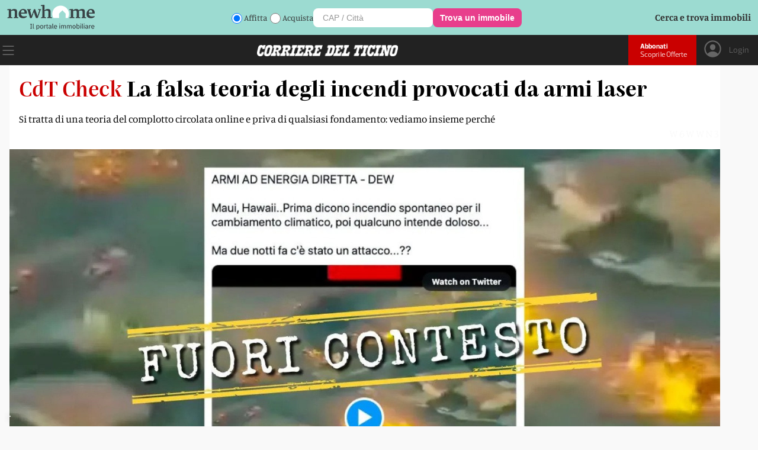

--- FILE ---
content_type: text/html; charset=utf-8
request_url: https://www.cdt.ch/news/la-falsa-teoria-degli-incendi-provocati-da-armi-laser-326923
body_size: 13565
content:
<!DOCTYPE html><html lang="it-IT"><head><link rel="shortcut icon" href="https://naxos-cdn01.gruppocdt.ch/cdt/system/favicon/favicon/cdt-favi.ico"/><link rel="stylesheet" href="https://cdn.plyr.io/3.7.3/plyr.css"/><meta name="viewport" content="width=device-width"/><meta charSet="utf-8"/><title>La falsa teoria degli incendi provocati da armi laser </title><meta name="description" content="Si tratta di una teoria del complotto circolata online e priva di qualsiasi fondamento: vediamo insieme perché"/><script src="/js/audienz.js"></script><script src="/js/iubenda.js?v=005"></script><script type="text/javascript" src="//cdn.iubenda.com/cs/tcf/stub-v2.js"></script><script type="text/javascript" src="//cdn.iubenda.com/cs/tcf/safe-tcf-v2.js"></script><script type="text/javascript" src="//cdn.iubenda.com/cs/iubenda_cs.js" charSet="UTF-8" async=""></script><script src="https://www.npttech.com/advertising.js"></script><link rel="canonical" href="https://www.cdt.ch/news/la-falsa-teoria-degli-incendi-provocati-da-armi-laser-326923"/><meta property="og:site_name" content="Corriere del Ticino"/><meta property="og:url" content="https://www.cdt.ch/news/la-falsa-teoria-degli-incendi-provocati-da-armi-laser-326923"/><meta property="og:locale" content="it_IT"/><meta property="fb:app_id" content="1047109139184740"/><meta property="og:type" content="article"/><meta property="og:title" content="La falsa teoria degli incendi provocati da armi laser"/><meta property="og:description" content="Si tratta di una teoria del complotto circolata online e priva di qualsiasi fondamento: vediamo insieme perché"/><meta property="og:image:secure_url" content="https://naxos-cdn01.gruppocdt.ch/cdt/stories/2023/09/08/960x640/ca00b7a1-46d9-442a-b528-bff499469a7c.jpeg"/><meta property="og:image" content="https://naxos-cdn01.gruppocdt.ch/cdt/stories/2023/09/08/960x640/ca00b7a1-46d9-442a-b528-bff499469a7c.jpeg"/><meta property="og:image:width" content="960"/><meta property="og:image:height" content="640"/><meta property="og:image:alt" content="La falsa teoria degli incendi provocati da armi laser"/><meta property="article:published_time" content="2023-09-10T15:30:00+02:00"/><meta property="article:section" content="News"/><meta name="twitter:title" content="La falsa teoria degli incendi provocati da armi laser"/><meta name="twitter:description" content="Si tratta di una teoria del complotto circolata online e priva di qualsiasi fondamento: vediamo insieme perché"/><meta name="twitter:card" content="summary_large_image"/><meta name="twitter:image" content="https://naxos-cdn01.gruppocdt.ch/cdt/stories/2023/09/08/960x640/ca00b7a1-46d9-442a-b528-bff499469a7c.jpeg"/><meta name="cXenseParse:kicker" content="CdT Check"/><meta name="next-head-count" content="30"/><link rel="preload" href="/_next/static/css/256ff99c9c9f611b4524.css" as="style"/><link rel="stylesheet" href="/_next/static/css/256ff99c9c9f611b4524.css" data-n-g=""/><link rel="preload" href="/_next/static/css/6ffa889d0a00e3fa06a5.css" as="style"/><link rel="stylesheet" href="/_next/static/css/6ffa889d0a00e3fa06a5.css" data-n-p=""/><noscript data-n-css=""></noscript><script defer="" nomodule="" src="/_next/static/chunks/polyfills-a40ef1678bae11e696dba45124eadd70.js"></script><script src="//imasdk.googleapis.com/js/sdkloader/ima3.js" defer="" data-nscript="beforeInteractive"></script><script src="/_next/static/chunks/webpack-0db5071f5f4d0e4b26cd.js" defer=""></script><script src="/_next/static/chunks/framework-343071264e57376541e3.js" defer=""></script><script src="/_next/static/chunks/main-4560e297c6e55133c0d8.js" defer=""></script><script src="/_next/static/chunks/pages/_app-482c095b602400043eb4.js" defer=""></script><script src="/_next/static/chunks/75fc9c18-52f5522a2f0ef94f2066.js" defer=""></script><script src="/_next/static/chunks/d6e1aeb5-e8e05fbd3ce2621fe3d3.js" defer=""></script><script src="/_next/static/chunks/0c428ae2-f85d5290f32c503a7f4e.js" defer=""></script><script src="/_next/static/chunks/1bfc9850-3819cd2dc56c79ae01f3.js" defer=""></script><script src="/_next/static/chunks/d7eeaac4-0485bd43ebdba3203e92.js" defer=""></script><script src="/_next/static/chunks/ae51ba48-01720e65660d640d5ffd.js" defer=""></script><script src="/_next/static/chunks/31664189-1f8bd4b0034f2c036a15.js" defer=""></script><script src="/_next/static/chunks/c7773329-8bc463c0adf3aff532e5.js" defer=""></script><script src="/_next/static/chunks/9214-09a78cc661528e47d208.js" defer=""></script><script src="/_next/static/chunks/5675-0994c4e6cfd9f0a66aac.js" defer=""></script><script src="/_next/static/chunks/3013-fe51cc47e9cb52edb5ed.js" defer=""></script><script src="/_next/static/chunks/5863-498c59086e74e3ad7db6.js" defer=""></script><script src="/_next/static/chunks/5304-1013aba22c261e91ce0c.js" defer=""></script><script src="/_next/static/chunks/5951-20424bc46487a2214b0e.js" defer=""></script><script src="/_next/static/chunks/1803-1021222091a0dbb3a2b7.js" defer=""></script><script src="/_next/static/chunks/7215-5ede0c8f8fc4592cb79e.js" defer=""></script><script src="/_next/static/chunks/528-735b2b7ff5e7994c9525.js" defer=""></script><script src="/_next/static/chunks/pages/%5Bsection%5D/%5Bsubsection%5D-8d7a76a36e78f216f30b.js" defer=""></script><script src="/_next/static/iMq23L4eWCISgq8tsQTr6/_buildManifest.js" defer=""></script><script src="/_next/static/iMq23L4eWCISgq8tsQTr6/_ssgManifest.js" defer=""></script><style id="__jsx-1273972790">#nprogress{pointer-events:none;}#nprogress .bar{background:#ca0000;position:fixed;z-index:9999;top:0;left:0;width:100%;height:3px;}#nprogress .peg{display:block;position:absolute;right:0px;width:100px;height:100%;box-shadow:0 0 10px #ca0000,0 0 5px #ca0000;opacity:1;-webkit-transform:rotate(3deg) translate(0px,-4px);-ms-transform:rotate(3deg) translate(0px,-4px);-webkit-transform:rotate(3deg) translate(0px,-4px);-ms-transform:rotate(3deg) translate(0px,-4px);transform:rotate(3deg) translate(0px,-4px);}#nprogress .spinner{display:block;position:fixed;z-index:1031;top:15px;right:15px;}#nprogress .spinner-icon{width:18px;height:18px;box-sizing:border-box;border:solid 2px transparent;border-top-color:#ca0000;border-left-color:#ca0000;border-radius:50%;-webkit-animation:nprogresss-spinner 400ms linear infinite;-webkit-animation:nprogress-spinner 400ms linear infinite;animation:nprogress-spinner 400ms linear infinite;}.nprogress-custom-parent{overflow:hidden;position:relative;}.nprogress-custom-parent #nprogress .spinner,.nprogress-custom-parent #nprogress .bar{position:absolute;}@-webkit-keyframes nprogress-spinner{0%{-webkit-transform:rotate(0deg);}100%{-webkit-transform:rotate(360deg);}}@-webkit-keyframes nprogress-spinner{0%{-webkit-transform:rotate(0deg);-ms-transform:rotate(0deg);transform:rotate(0deg);}100%{-webkit-transform:rotate(360deg);-ms-transform:rotate(360deg);transform:rotate(360deg);}}@keyframes nprogress-spinner{0%{-webkit-transform:rotate(0deg);-ms-transform:rotate(0deg);transform:rotate(0deg);}100%{-webkit-transform:rotate(360deg);-ms-transform:rotate(360deg);transform:rotate(360deg);}}</style></head><body><div id="__next"><div class="focus"><main class="promotional"><div class="box-modal hidden"><div style="padding-left:16px"><div class="hamburger" style="display:flex"><div style="cursor:pointer"><svg stroke="currentColor" fill="currentColor" stroke-width="0" viewBox="0 0 1024 1024" fill-rule="evenodd" style="width:50px;height:50px" height="1em" width="1em" xmlns="http://www.w3.org/2000/svg"><path d="M799.855 166.312c.023.007.043.018.084.059l57.69 57.69c.041.041.052.06.059.084a.118.118 0 0 1 0 .069c-.007.023-.018.042-.059.083L569.926 512l287.703 287.703c.041.04.052.06.059.083a.118.118 0 0 1 0 .07c-.007.022-.018.042-.059.083l-57.69 57.69c-.041.041-.06.052-.084.059a.118.118 0 0 1-.069 0c-.023-.007-.042-.018-.083-.059L512 569.926 224.297 857.629c-.04.041-.06.052-.083.059a.118.118 0 0 1-.07 0c-.022-.007-.042-.018-.083-.059l-57.69-57.69c-.041-.041-.052-.06-.059-.084a.118.118 0 0 1 0-.069c.007-.023.018-.042.059-.083L454.073 512 166.371 224.297c-.041-.04-.052-.06-.059-.083a.118.118 0 0 1 0-.07c.007-.022.018-.042.059-.083l57.69-57.69c.041-.041.06-.052.084-.059a.118.118 0 0 1 .069 0c.023.007.042.018.083.059L512 454.073l287.703-287.702c.04-.041.06-.052.083-.059a.118.118 0 0 1 .07 0Z"></path></svg></div></div></div><div class="user-detail logout"><div class="logout-btn no-margin"><a href="/abbonati">ABBONATI</a></div><div class="abbo-text">Possiedi già un abbonamento? Allora vai al<a href="/login">Login</a></div></div><div class="container"><div class="menu"><div class="menu-box"><div class="search-box"><form><input type="text" name="search" placeholder="Inserisci parola di ricerca..."/><div class="icon"><button><svg stroke="currentColor" fill="currentColor" stroke-width="0" viewBox="0 0 16 16" height="1em" width="1em" xmlns="http://www.w3.org/2000/svg"><path d="M11.742 10.344a6.5 6.5 0 1 0-1.397 1.398h-.001c.03.04.062.078.098.115l3.85 3.85a1 1 0 0 0 1.415-1.414l-3.85-3.85a1.007 1.007 0 0 0-.115-.1zM12 6.5a5.5 5.5 0 1 1-11 0 5.5 5.5 0 0 1 11 0z"></path></svg></button></div></form></div><div class="mobile"><div class="menu-list row space-between"><div class="list"><div class="my-collapsible"><div class="el main"><div class="label">News</div><div class="icon"><a href="/news"><svg stroke="currentColor" fill="currentColor" stroke-width="0" viewBox="0 0 16 16" height="1em" width="1em" xmlns="http://www.w3.org/2000/svg"><path fill-rule="evenodd" d="M4 8a.5.5 0 0 1 .5-.5h5.793L8.146 5.354a.5.5 0 1 1 .708-.708l3 3a.5.5 0 0 1 0 .708l-3 3a.5.5 0 0 1-.708-.708L10.293 8.5H4.5A.5.5 0 0 1 4 8z"></path></svg></a></div></div><div class="my-collapsible__content"><div class="my-collapsible__content-inner"><a href="/news/mondo"><div class="el">Mondo</div></a><a href="/news/svizzera"><div class="el">Svizzera</div></a><a href="/news/ticino"><div class="el">Ticino</div></a><a href="/news/economia"><div class="el">Economia</div></a></div></div></div></div><div class="list"><div class="my-collapsible"><div class="el main"><div class="label">Opinioni</div><div class="icon"><a href="/opinioni"><svg stroke="currentColor" fill="currentColor" stroke-width="0" viewBox="0 0 16 16" height="1em" width="1em" xmlns="http://www.w3.org/2000/svg"><path fill-rule="evenodd" d="M4 8a.5.5 0 0 1 .5-.5h5.793L8.146 5.354a.5.5 0 1 1 .708-.708l3 3a.5.5 0 0 1 0 .708l-3 3a.5.5 0 0 1-.708-.708L10.293 8.5H4.5A.5.5 0 0 1 4 8z"></path></svg></a></div></div><div class="my-collapsible__content"><div class="my-collapsible__content-inner"><a href="/opinioni/editoriali"><div class="el">Editoriali</div></a><a href="/opinioni/commenti"><div class="el">Commenti</div></a></div></div></div></div><div class="list"><div class="my-collapsible"><div class="el main"><div class="label">Sport</div><div class="icon"><a href="/sport"><svg stroke="currentColor" fill="currentColor" stroke-width="0" viewBox="0 0 16 16" height="1em" width="1em" xmlns="http://www.w3.org/2000/svg"><path fill-rule="evenodd" d="M4 8a.5.5 0 0 1 .5-.5h5.793L8.146 5.354a.5.5 0 1 1 .708-.708l3 3a.5.5 0 0 1 0 .708l-3 3a.5.5 0 0 1-.708-.708L10.293 8.5H4.5A.5.5 0 0 1 4 8z"></path></svg></a></div></div><div class="my-collapsible__content"><div class="my-collapsible__content-inner"><a href="/sport/calcio"><div class="el">Calcio</div></a><a href="/sport/calcio-ticinese"><div class="el">Calcio Ticinese</div></a><a href="/sport/la-casa-dellhockey"><div class="el">La Casa dell&#x27;Hockey</div></a><a href="/sport/eco-dello-sport"><div class="el">Eco dello Sport</div></a><a href="/sport/tennis"><div class="el">Tennis</div></a><a href="/sport/sci"><div class="el">Sci</div></a><a href="/sport/basket"><div class="el">Basket</div></a><a href="/sport/motori"><div class="el">Motori</div></a></div></div></div></div><div class="list"><div class="my-collapsible"><div class="el main"><div class="label">Società</div><div class="icon"><a href="/societa"><svg stroke="currentColor" fill="currentColor" stroke-width="0" viewBox="0 0 16 16" height="1em" width="1em" xmlns="http://www.w3.org/2000/svg"><path fill-rule="evenodd" d="M4 8a.5.5 0 0 1 .5-.5h5.793L8.146 5.354a.5.5 0 1 1 .708-.708l3 3a.5.5 0 0 1 0 .708l-3 3a.5.5 0 0 1-.708-.708L10.293 8.5H4.5A.5.5 0 0 1 4 8z"></path></svg></a></div></div><div class="my-collapsible__content"><div class="my-collapsible__content-inner"><a href="/societa/storie-di-vita"><div class="el">Storie di Vita</div></a><a href="/societa/scienza"><div class="el">Scienza</div></a><a href="/societa/ambiente"><div class="el">Ambiente</div></a><a href="/societa/arte-e-mostre"><div class="el">Arte e Mostre</div></a><a href="/societa/spettacoli"><div class="el">Spettacoli</div></a><a href="/societa/libri"><div class="el">Libri</div></a><a href="/societa/musica"><div class="el">Musica</div></a><a href="/societa/cinema"><div class="el">Cinema</div></a><a href="/societa/televisione"><div class="el">Televisione</div></a><a href="/societa/videogiochi"><div class="el">Videogiochi</div></a></div></div></div></div><div class="list"><div class="my-collapsible"><div class="el main"><div class="label">Lifestyle</div><div class="icon"><a href="/lifestyle"><svg stroke="currentColor" fill="currentColor" stroke-width="0" viewBox="0 0 16 16" height="1em" width="1em" xmlns="http://www.w3.org/2000/svg"><path fill-rule="evenodd" d="M4 8a.5.5 0 0 1 .5-.5h5.793L8.146 5.354a.5.5 0 1 1 .708-.708l3 3a.5.5 0 0 1 0 .708l-3 3a.5.5 0 0 1-.708-.708L10.293 8.5H4.5A.5.5 0 0 1 4 8z"></path></svg></a></div></div><div class="my-collapsible__content"><div class="my-collapsible__content-inner"><a href="/lifestyle/animali"><div class="el">Animali</div></a><a href="/lifestyle/benessere"><div class="el">Benessere</div></a><a href="/lifestyle/casa"><div class="el">Casa</div></a><a href="/lifestyle/gusto"><div class="el">Gusto</div></a><a href="/lifestyle/mobilita"><div class="el">Mobilità</div></a><a href="/lifestyle/portafoglio"><div class="el">Portafoglio</div></a><a href="/lifestyle/moda"><div class="el">Moda</div></a><a href="/lifestyle/sport-per-tutti"><div class="el">Sport per tutti</div></a><a href="/lifestyle/tecnologia"><div class="el">Tecnologia</div></a><a href="/lifestyle/viaggiare"><div class="el">Viaggiare</div></a><a href="/lifestyle/scopri-il-ticino"><div class="el">Scopri il Ticino</div></a><a href="/lifestyle/viaggi-di-gio"><div class="el">Viaggi di Giò</div></a><a href="/lifestyle/orologeria"><div class="el">Orologeria</div></a></div></div></div></div></div><div class="menu-list row space-between red"><div class="list"><div class="my-collapsible"><div class="el main"><div class="label">Multimedia</div><div class="icon"><svg stroke="currentColor" fill="currentColor" stroke-width="0" viewBox="0 0 16 16" height="1em" width="1em" xmlns="http://www.w3.org/2000/svg"><path fill-rule="evenodd" d="M4 8a.5.5 0 0 1 .5-.5h5.793L8.146 5.354a.5.5 0 1 1 .708-.708l3 3a.5.5 0 0 1 0 .708l-3 3a.5.5 0 0 1-.708-.708L10.293 8.5H4.5A.5.5 0 0 1 4 8z"></path></svg></div></div><div class="my-collapsible__content"><div class="my-collapsible__content-inner"><a href="/multimedia/video"><div class="el">Video</div></a><a href="/multimedia/podcast"><div class="el">Podcast</div></a></div></div></div></div><div class="list"><div class="my-collapsible"><div class="el main"><div class="label">Servizi</div><div class="icon"><svg stroke="currentColor" fill="currentColor" stroke-width="0" viewBox="0 0 16 16" height="1em" width="1em" xmlns="http://www.w3.org/2000/svg"><path fill-rule="evenodd" d="M4 8a.5.5 0 0 1 .5-.5h5.793L8.146 5.354a.5.5 0 1 1 .708-.708l3 3a.5.5 0 0 1 0 .708l-3 3a.5.5 0 0 1-.708-.708L10.293 8.5H4.5A.5.5 0 0 1 4 8z"></path></svg></div></div><div class="my-collapsible__content"><div class="my-collapsible__content-inner"><a href="/contatti"><div class="el">Contatti</div></a><a href="https://mediatimarketing.ch"><div class="el">Pubblicità</div></a><a href="https://www.cdt.ch/cdt-club"><div class="el">CdT Club Card</div></a><a href="https://viaggi.cdt.ch"><div class="el">Viaggi del Corriere</div></a><a href="https://lavoro.cdt.ch"><div class="el">Lavoro</div></a><a href="https://funebri.cdt.ch"><div class="el">Funebri</div></a></div></div></div></div><div class="list"><div class="my-collapsible"><div class="el main"><div class="label">Prodotti</div><div class="icon"><svg stroke="currentColor" fill="currentColor" stroke-width="0" viewBox="0 0 16 16" height="1em" width="1em" xmlns="http://www.w3.org/2000/svg"><path fill-rule="evenodd" d="M4 8a.5.5 0 0 1 .5-.5h5.793L8.146 5.354a.5.5 0 1 1 .708-.708l3 3a.5.5 0 0 1 0 .708l-3 3a.5.5 0 0 1-.708-.708L10.293 8.5H4.5A.5.5 0 0 1 4 8z"></path></svg></div></div><div class="my-collapsible__content"><div class="my-collapsible__content-inner"><a href="/prodotti/cdt-weekend"><div class="el">CdT Weekend</div></a><a href="https://archiviostorico.cdt.ch"><div class="el">Archivio Storico</div></a><a href="https://www.centrostampaticino.ch/shop-libri/"><div class="el">Edizioni San Giorgio</div></a><a href="/prodotti/il-corriere-in-tv"><div class="el">Il Corriere in TV</div></a><a href="/altro/infoaziende"><div class="el">Infoaziende</div></a></div></div></div></div><div class="list"><div class="my-collapsible"><div class="el main"><div class="label">Social</div><div class="icon"><svg stroke="currentColor" fill="currentColor" stroke-width="0" viewBox="0 0 16 16" height="1em" width="1em" xmlns="http://www.w3.org/2000/svg"><path fill-rule="evenodd" d="M4 8a.5.5 0 0 1 .5-.5h5.793L8.146 5.354a.5.5 0 1 1 .708-.708l3 3a.5.5 0 0 1 0 .708l-3 3a.5.5 0 0 1-.708-.708L10.293 8.5H4.5A.5.5 0 0 1 4 8z"></path></svg></div></div><div class="my-collapsible__content"><div class="my-collapsible__content-inner"><a href="https://www.facebook.com/corrieredelticino"><div class="el">Facebook</div></a><a href="https://www.instagram.com/corrieredelticino"><div class="el">Instagram</div></a><a href="https://twitter.com/CdT_Online"><div class="el">Twitter</div></a><a href="https://www.youtube.com/channel/UCVMn7t7ji9oAnMyVNWD7FWA"><div class="el">YouTube</div></a></div></div></div></div><div class="list"><div class="my-collapsible"><div class="el main"><div class="label">App</div><div class="icon"><svg stroke="currentColor" fill="currentColor" stroke-width="0" viewBox="0 0 16 16" height="1em" width="1em" xmlns="http://www.w3.org/2000/svg"><path fill-rule="evenodd" d="M4 8a.5.5 0 0 1 .5-.5h5.793L8.146 5.354a.5.5 0 1 1 .708-.708l3 3a.5.5 0 0 1 0 .708l-3 3a.5.5 0 0 1-.708-.708L10.293 8.5H4.5A.5.5 0 0 1 4 8z"></path></svg></div></div><div class="my-collapsible__content"><div class="my-collapsible__content-inner"><a href="https://apps.apple.com/ch/app/cdt-live/id501635482?l=it"><div class="el">CdT Live iOS</div></a><a href="https://play.google.com/store/apps/details?id=ch.gruppocdt.cdtlive&amp;hl=it&amp;gl=US"><div class="el">CdT Live Android</div></a><a href="https://apps.apple.com/ch/app/cdt-digital/id391355824?l=it"><div class="el">CdT E-paper – iOS</div></a><a href="https://play.google.com/store/apps/details?id=ch.cdt.corrieredelticino&amp;hl=it&amp;gl=US"><div class="el">CdT E-paper – Android</div></a></div></div></div></div><div class="list"><div class="my-collapsible"><div class="el main"><div class="label">Gruppo Corriere del Ticino</div><div class="icon"><svg stroke="currentColor" fill="currentColor" stroke-width="0" viewBox="0 0 16 16" height="1em" width="1em" xmlns="http://www.w3.org/2000/svg"><path fill-rule="evenodd" d="M4 8a.5.5 0 0 1 .5-.5h5.793L8.146 5.354a.5.5 0 1 1 .708-.708l3 3a.5.5 0 0 1 0 .708l-3 3a.5.5 0 0 1-.708-.708L10.293 8.5H4.5A.5.5 0 0 1 4 8z"></path></svg></div></div><div class="my-collapsible__content"><div class="my-collapsible__content-inner"><a href="https://gruppocdt.ch"><div class="el">La Fondazione</div></a><a href="http://teleticino.ch"><div class="el">Teleticino</div></a><a href="https://radio3i.ch"><div class="el">Radio3i</div></a><a href="https://ticinonews.ch"><div class="el">Ticinonews</div></a><a href="http://www.tessinerzeitung.ch/de/home.php"><div class="el">Tessiner Zeitung</div></a><a href="/condizioni-di-utilizzo"><div class="el">Condizioni di Utilizzo</div></a><a href="/condizioni-di-vendita"><div class="el">Condizioni di Vendita</div></a></div></div></div></div></div></div></div></div></div></div><div class="cdt-box row "><div class="center"><div class="wideboard"><div class="adv-margin" id="adnz_wideboard_1"></div></div><div class="container"><div class="container-article variant-base"><article style="flex-direction:column"><div class="top"><div class="content "><div class="wrap "><div class="title"><span class="occhiel">CdT Check</span><h1>La falsa teoria degli incendi provocati da armi laser</h1></div><div class="subtitle" style="color:inherit"><div class="ctx">Si tratta di una teoria del complotto circolata online e priva di qualsiasi fondamento: vediamo insieme perché</div></div></div><div class="watermark_watermark__2H9xB null"></div><div class="img-container "><img loading="lazy" src="https://naxos-cdn01.gruppocdt.ch/cdt/stories/2023/09/08/1920x1080/ca00b7a1-46d9-442a-b528-bff499469a7c.jpeg" style="width:100%"/></div><div class="caption">© Facta.News<!-- --> </div></div></div><div class="mid"><div class="content row fix-row"><div class="left row fix-row"><div class="author-img"><a href="/autore/factanews-912"><img src="https://naxos-cdn01.gruppocdt.ch/cdt/journalists/2022/03/07/1024x1024/4d4cc591-4147-4ca9-bb27-ba7439a1c21a.png" alt="Facta.News"/></a></div><div class="author-info "><div class="name"><span><a href="/autore/factanews-912">Facta.News</a></span></div><div class="art-date">10.09.2023 15:30</div></div></div><div class="right row fix-row"><div class="socials-custom"><div class="btn-social facebook"><a target="_blank" href="https://www.facebook.com/sharer/sharer.php?u=https://www.cdt.ch/news/la-falsa-teoria-degli-incendi-provocati-da-armi-laser-326923"><svg stroke="currentColor" fill="currentColor" stroke-width="0" viewBox="0 0 448 512" height="1em" width="1em" xmlns="http://www.w3.org/2000/svg"><path d="M400 32H48A48 48 0 0 0 0 80v352a48 48 0 0 0 48 48h137.25V327.69h-63V256h63v-54.64c0-62.15 37-96.48 93.67-96.48 27.14 0 55.52 4.84 55.52 4.84v61h-31.27c-30.81 0-40.42 19.12-40.42 38.73V256h68.78l-11 71.69h-57.78V480H400a48 48 0 0 0 48-48V80a48 48 0 0 0-48-48z"></path></svg></a></div><div class="btn-social x"><a target="_blank" href="https://twitter.com/intent/tweet?text=326923&amp;url=https://www.cdt.ch/news/la-falsa-teoria-degli-incendi-provocati-da-armi-laser-326923"><svg stroke="currentColor" fill="currentColor" stroke-width="0" viewBox="0 0 448 512" height="1em" width="1em" xmlns="http://www.w3.org/2000/svg"><path d="M64 32C28.7 32 0 60.7 0 96V416c0 35.3 28.7 64 64 64H384c35.3 0 64-28.7 64-64V96c0-35.3-28.7-64-64-64H64zm297.1 84L257.3 234.6 379.4 396H283.8L209 298.1 123.3 396H75.8l111-126.9L69.7 116h98l67.7 89.5L313.6 116h47.5zM323.3 367.6L153.4 142.9H125.1L296.9 367.6h26.3z"></path></svg></a></div><div class="btn-social whatsapp"><a target="_blank" href="https://web.whatsapp.com/send?text=https://www.cdt.ch/news/la-falsa-teoria-degli-incendi-provocati-da-armi-laser-326923
				"><svg stroke="currentColor" fill="currentColor" stroke-width="0" viewBox="0 0 448 512" height="1em" width="1em" xmlns="http://www.w3.org/2000/svg"><path d="M224 122.8c-72.7 0-131.8 59.1-131.9 131.8 0 24.9 7 49.2 20.2 70.1l3.1 5-13.3 48.6 49.9-13.1 4.8 2.9c20.2 12 43.4 18.4 67.1 18.4h.1c72.6 0 133.3-59.1 133.3-131.8 0-35.2-15.2-68.3-40.1-93.2-25-25-58-38.7-93.2-38.7zm77.5 188.4c-3.3 9.3-19.1 17.7-26.7 18.8-12.6 1.9-22.4.9-47.5-9.9-39.7-17.2-65.7-57.2-67.7-59.8-2-2.6-16.2-21.5-16.2-41s10.2-29.1 13.9-33.1c3.6-4 7.9-5 10.6-5 2.6 0 5.3 0 7.6.1 2.4.1 5.7-.9 8.9 6.8 3.3 7.9 11.2 27.4 12.2 29.4s1.7 4.3.3 6.9c-7.6 15.2-15.7 14.6-11.6 21.6 15.3 26.3 30.6 35.4 53.9 47.1 4 2 6.3 1.7 8.6-1 2.3-2.6 9.9-11.6 12.5-15.5 2.6-4 5.3-3.3 8.9-2 3.6 1.3 23.1 10.9 27.1 12.9s6.6 3 7.6 4.6c.9 1.9.9 9.9-2.4 19.1zM400 32H48C21.5 32 0 53.5 0 80v352c0 26.5 21.5 48 48 48h352c26.5 0 48-21.5 48-48V80c0-26.5-21.5-48-48-48zM223.9 413.2c-26.6 0-52.7-6.7-75.8-19.3L64 416l22.5-82.2c-13.9-24-21.2-51.3-21.2-79.3C65.4 167.1 136.5 96 223.9 96c42.4 0 82.2 16.5 112.2 46.5 29.9 30 47.9 69.8 47.9 112.2 0 87.4-72.7 158.5-160.1 158.5z"></path></svg></a></div></div></div></div></div><div class="bot"><div class="content"><div class="info-row"></div><div class="text"><div class="text"><div class="row-comps"></div><div class="row-comps"><div class="paragraph comps"><p>Nel mese di agosto <a href="https://www.cdt.ch/news/dal-canada-a-tenerife-non-si-placa-lestate-degli-incendi-325141">sono divampati</a> grossi incendi in diversi Paesi del mondo. Secondo alcuni utenti della Rete la causa degli incendi scoppiati alle <a href="https://www.abc.net.au/news/2023-08-19/maui-fire-destruction-revealed-by-satellite-images/102748592">Hawaii</a> e in <a href="https://www.cumhuriyet.com.tr/turkiye/canakkalede-yangin-nerede-cikti-hangi-koyler-bosaltildi-canakkalede-hangi-yollar-trafige-kapatildi-canakkale-2111459">Turchia</a> è da collegare, rispettivamente, ad «armi ad energia diretta» e a un «laser che proviene dal cielo». Si tratta di una teoria del complotto priva di qualsiasi fondamento.</p></div></div><div id="piano-article-lock"></div><div class="adnz_infeed"></div><div class="row-comps"><h2 class="comps header">Il falso attacco alle Hawaii</h2></div><div class="row-comps"><div class="paragraph comps"><p>Sui social network sono circolati diversi filmati che dimostrerebbero come gli incendi che hanno colpito a inizio agosto Maui, isola dell’arcipelago delle Hawaii, nell’Oceano Pacifico, sarebbero stati causati da «armi ad energia diretta».</p></div></div><div id="piano-article-container"></div><div class="adnz_infeed"></div><div class="row-comps"><div class="paragraph comps"><p>Precisiamo innanzitutto che le armi ad energia diretta esistono realmente. Come <a href="https://www.gao.gov/products/gao-23-106717#:~:text=Directed%20energy%20weapons%E2%80%94such%20as%20lasers%E2%80%94use%20energy%20fired%20at%20the%20speed%20of%20light.%20These%20weapons%20can%20produce%20force%20that%20ranges%20from%20deterrent%2C%20to%20damaging%2C%20to%20destructive.%20Many%20countries%2C%20including%20the%20U.S.%2C%20are%20researching%20their%20use.">spiegato</a> dal Government Accountability Office (GAO), la sezione investigativa del parlamento statunitense, sono armi che utilizzano energia elettromagnetica sparata alla velocità della luce e possono essere utilizzate come deterrente, dunque per evitare un’azione potenzialmente dannosa, o per provocare danni e distruzioni. È bene tuttavia specificare che si tratta generalmente di armamenti con una gittata più breve rispetto a quelli convenzionali e le condizioni meteorologiche, come nebbia e tempeste, possono renderli meno efficaci. Il dipartimento della Difesa <a href="https://www.gao.gov/products/gao-23-105868#:~:text=However%2C%20DOD%20has%20had%20trouble%20getting%20these%20technologies%20out%20of%20the%20lab%20and%20into%20the%20field%20for%20several%20reasons%E2%80%94including%20determining%20how%20to%20use%20them%20in%20missions">ha dichiarato</a> infine di non aver utilizzato queste tecnologie al di fuori dei laboratori, dal momento che ha avuto difficoltà nel comprendere la loro utilità nelle missioni.</p></div></div><div class="row-comps"><div class="paragraph comps"><p>Gli incendi <a href="https://facta.news/fuori-contesto/2023/08/21/incendi-maui-armi-energia-diretta/">non sono stati provocati</a> da armi ad energia diretta, come <a href="https://eu.usatoday.com/story/news/factcheck/2023/08/16/no-directed-energy-weapons-didnt-cause-maui-fires-hawaii-wildfire-conspiracy-fact-check/70602319007/#:~:text=Jeff%20Hickman%2C%20a%20spokesperson%20for%20the%20State%20of%20Hawaii%20Department%20of%20Defense%2C%20told%20USA%20TODAY%20in%20an%20email%20the%20cause%20of%20the%20fire%20is%20still%20being%20investigated%2C%20but%20there%27s%20no%20truth%20to%20the%20claim%20that%20energy%20weapons%20were%20involved.">smentito</a> da Jeff Hickman, portavoce del dipartimento della Difesa delle Hawaii. La causa principale deve essere ancora determinata, ma il Servizio meteorologico nazionale degli Stati Uniti <a href="https://www.euronews.com/green/2023/08/10/the-worst-disaster-ive-ever-seen-residents-dived-into-the-ocean-as-wildfires-ripped-throug#:~:text=The%20cause%20has,across%20the%20state.">ha affermato</a> che gli incendi sono stati alimentati da un insieme di fattori quali vegetazione secca, raffiche di vento e scarsa umidità.</p></div></div><div class="adnz_infeed"></div><div class="row-comps"><h2 class="comps header">Il laser immaginario dal cielo</h2></div><div class="row-comps"><div class="paragraph comps"><p>Su Facebook è stato diffuso un video di un violento incendio boschivo mentre si estendeva vicino al centro della città di Çanakkale, in Turchia, il 22 agosto 2023. Nel filmato si vedono anche tre leggere linee verticali bianche che sembrano arrivare fino alle zone incendiate sulle colline. Secondo l’autore del post queste linee sarebbero dei raggi laser colpevoli di aver causato gli incendi, ma si tratta di <a href="https://facta.news/fuori-contesto/2023/08/30/raggio-laser-incendio-turchia/">un’affermazione falsa</a>.</p></div></div><div class="adnz_infeed"></div><div class="row-comps"><div class="paragraph comps"><p>La donna che ha registrato il filmato, infatti, <a href="https://twitter.com/lrznerl/status/1694606028862541897">ha</a> <a href="https://twitter.com/lrznerl/status/1694703477572686028">spiegato</a> che le strisce bianche che si vedono scendere dal cielo sono in realtà i riflessi della tenda sul vetro della finestra dietro cui sono avvenute le riprese. Registrando un secondo video, la donna ha dimostrato che, quando la finestra viene aperta, le tre linee bianche verticali scompaiono. </p></div></div><div class="row-comps"><div class="paragraph comps"><p>Per quanto riguarda la causa dell’incendio, che è stato poi domato, İbrahim Yumaklı, ministro dell’Agricoltura e delle Foreste della Turchia <a href="https://www.trthaber.com/haber/gundem/canakkaledeki-yanginla-mucadele-devam-ediyor-790641.html">ha chiarito</a> che «è partito da un terreno vicino a un centro abitato». Non risultano esistere infatti armi in grado di appiccare incendi con raggi laser a chilometri di distanza dal cielo.</p></div></div><div class="adnz_infeed"></div></div></div><div class="tag-row"><span class="tag-intro">In questo articolo: </span><div class="tag"><a href="/tag/cdt-check-2084">CdT Check</a></div></div></div></div></article></div><div class="generics container"><script src="https://cdn-eu.piano.io/api/tinypass.min.js"></script><div id="piano-widget"></div><div id="piano-bottom-ribbon"></div><div><script type="application/ld+json">{"@context":"https://schema.org","@type":"NewsArticle","mainEntityOfPage":"https://www.cdt.ch/news/la-falsa-teoria-degli-incendi-provocati-da-armi-laser-326923","headline":"La falsa teoria degli incendi provocati da armi laser","datePublished":"2023-09-10T15:30:00+02:00","dateModified":"2023-09-10T15:30:00+02:00","publisher":{"@type":"Organization","@id":"https://www.cdt.ch","name":"Corriere del Ticino","logo":{"@type":"ImageObject","url":"https://static.gruppocdt.ch/shared-files/miscellaneous/cdt-logo.svg"}},"image":{"@type":"ImageObject","url":"https://naxos-cdn01.gruppocdt.ch/cdt/stories/2023/09/08/1920x1080/ca00b7a1-46d9-442a-b528-bff499469a7c.jpeg"},"isAccessibleForFree":false,"about":[{"type":"Thing","name":"News"},{"type":"Thing","name":"CdT Check"}],"author":[{"@type":"Person","name":"Facta.News","url":"https://www.cdt.ch/autore/factanews-912"}]}</script></div><div id="piano-end-of-article"></div><div class="adv-margin"><div id="adnz_wideboard_3"></div></div><div class="adv-margin" id="adnz_businessclick_11"></div></div></div><footer><div class="bottom flusso "><div class="row-1 row "><div class="label">@CdT.ch - Riproduzione riservata | Via Industria 6933 Muzzano (Lugano) - Tel 091 960 31 31</div><div class="row"><div class="label"><a href="https://privacy.gruppocdt.ch/it/privacy-policy/web/cdt-ch" target="_blank">Privacy Policy</a></div><div class="label">  |  </div><div class="label"><a href="https://privacy.gruppocdt.ch/it/cookie-policy/web/cdt-ch" target="_blank">Cookie Policy</a></div><div class="label">  |  </div><div class="label"><a href="#" class="iubenda-cs-preferences-link"> <!-- -->Le tue preferenze relative alla privacy</a></div></div><div><div style="display:inline-block;max-width:100%;overflow:hidden;position:relative;box-sizing:border-box;margin:0"><div style="box-sizing:border-box;display:block;max-width:100%"><img style="max-width:100%;display:block;margin:0;border:none;padding:0" alt="" aria-hidden="true" src="[data-uri]"/></div><img alt="Logo Footer" src="[data-uri]" decoding="async" data-nimg="intrinsic" class="logo" style="position:absolute;top:0;left:0;bottom:0;right:0;box-sizing:border-box;padding:0;border:none;margin:auto;display:block;width:0;height:0;min-width:100%;max-width:100%;min-height:100%;max-height:100%"/><noscript><img alt="Logo Footer" srcSet="/_next/image?url=https%3A%2F%2Fstatic.gruppocdt.ch%2Fshared-files%2Fmiscellaneous%2Fcdt-logo.svg&amp;w=256&amp;q=75 1x, /_next/image?url=https%3A%2F%2Fstatic.gruppocdt.ch%2Fshared-files%2Fmiscellaneous%2Fcdt-logo.svg&amp;w=384&amp;q=75 2x" src="/_next/image?url=https%3A%2F%2Fstatic.gruppocdt.ch%2Fshared-files%2Fmiscellaneous%2Fcdt-logo.svg&amp;w=384&amp;q=75" decoding="async" data-nimg="intrinsic" style="position:absolute;top:0;left:0;bottom:0;right:0;box-sizing:border-box;padding:0;border:none;margin:auto;display:block;width:0;height:0;min-width:100%;max-width:100%;min-height:100%;max-height:100%" class="logo" loading="lazy"/></noscript></div></div></div><div class="row-2"><div class="list"><div class="main">Multimedia</div><div class="sub"><a target="_self" href="/multimedia/video">Video</a></div><div class="sub"><a target="_self" href="/multimedia/podcast">Podcast</a></div></div><div class="list"><div class="main">Servizi</div><div class="sub"><a target="_self" href="/contatti">Contatti</a></div><div class="sub"><a target="_blank" href="https://mediatimarketing.ch">Pubblicità</a></div><div class="sub"><a target="_blank" href="https://www.cdt.ch/cdt-club">CdT Club Card</a></div><div class="sub"><a target="_blank" href="https://viaggi.cdt.ch">Viaggi del Corriere</a></div><div class="sub"><a target="_blank" href="https://lavoro.cdt.ch">Lavoro</a></div><div class="sub"><a target="_blank" href="https://funebri.cdt.ch">Funebri</a></div></div><div class="list"><div class="main">Prodotti</div><div class="sub"><a target="_self" href="/prodotti/cdt-weekend">CdT Weekend</a></div><div class="sub"><a target="_blank" href="https://archiviostorico.cdt.ch">Archivio Storico</a></div><div class="sub"><a target="_blank" href="https://www.centrostampaticino.ch/shop-libri/">Edizioni San Giorgio</a></div><div class="sub"><a target="_self" href="/prodotti/il-corriere-in-tv">Il Corriere in TV</a></div><div class="sub"><a target="_self" href="/altro/infoaziende">Infoaziende</a></div></div><div class="list"><div class="main">Social</div><div class="sub"><a target="_blank" href="https://www.facebook.com/corrieredelticino">Facebook</a></div><div class="sub"><a target="_blank" href="https://www.instagram.com/corrieredelticino">Instagram</a></div><div class="sub"><a target="_blank" href="https://twitter.com/CdT_Online">Twitter</a></div><div class="sub"><a target="_blank" href="https://www.youtube.com/channel/UCVMn7t7ji9oAnMyVNWD7FWA">YouTube</a></div></div><div class="list"><div class="main">App</div><div class="sub"><a target="_blank" href="https://apps.apple.com/ch/app/cdt-live/id501635482?l=it">CdT Live iOS</a></div><div class="sub"><a target="_blank" href="https://play.google.com/store/apps/details?id=ch.gruppocdt.cdtlive&amp;hl=it&amp;gl=US">CdT Live Android</a></div><div class="sub"><a target="_blank" href="https://apps.apple.com/ch/app/cdt-digital/id391355824?l=it">CdT E-paper – iOS</a></div><div class="sub"><a target="_blank" href="https://play.google.com/store/apps/details?id=ch.cdt.corrieredelticino&amp;hl=it&amp;gl=US">CdT E-paper – Android</a></div></div><div class="list"><div class="main">Gruppo Corriere del Ticino</div><div class="sub"><a target="_blank" href="https://gruppocdt.ch">La Fondazione</a></div><div class="sub"><a target="_blank" href="http://teleticino.ch">Teleticino</a></div><div class="sub"><a target="_blank" href="https://radio3i.ch">Radio3i</a></div><div class="sub"><a target="_blank" href="https://ticinonews.ch">Ticinonews</a></div><div class="sub"><a target="_blank" href="http://www.tessinerzeitung.ch/de/home.php">Tessiner Zeitung</a></div><div class="sub"><a target="_self" href="/condizioni-di-utilizzo">Condizioni di Utilizzo</a></div><div class="sub"><a target="_blank" href="/condizioni-di-vendita">Condizioni di Vendita</a></div></div></div></div></footer></div><div class="skyscreeper"><div class="right-ads"><div id="adnz_halfpage_1"></div></div></div></div></main></div></div><script id="__NEXT_DATA__" type="application/json">{"props":{"pageProps":{"data":{"id":326923,"kicker":"CdT Check","title":"La falsa teoria degli incendi provocati da armi laser","subtitle":"Si tratta di una teoria del complotto circolata online e priva di qualsiasi fondamento: vediamo insieme perché","cover":{"nocover":false,"1920x1080":"https://naxos-cdn01.gruppocdt.ch/cdt/stories/2023/09/08/1920x1080/ca00b7a1-46d9-442a-b528-bff499469a7c.jpeg","960x640":"https://naxos-cdn01.gruppocdt.ch/cdt/stories/2023/09/08/960x640/ca00b7a1-46d9-442a-b528-bff499469a7c.jpeg","512x512":"https://naxos-cdn01.gruppocdt.ch/cdt/stories/2023/09/08/512x512/ca00b7a1-46d9-442a-b528-bff499469a7c.jpeg"},"cover_advanced":null,"caption":"© Facta.News","content":{"time":1694352239797,"blocks":[{"type":"paywall","messages":{"authenticated":{"title":"Il buon giornalismo ha un costo, rimanere all'oscuro costa molto di più.","text":"Lavoriamo ogni giorno per verificare le fonti, esporre in modo chiaro i fatti e approfondire le notizie fino all'ultimo dettaglio. \u003cbr\u003e\u003cbr /\u003e Approfitta dell'offerta esclusiva e ottieni accesso illimitato a tutti i contenuti del sito."},"unahtenticated":{"title":"Il buon giornalismo ha un costo, rimanere all'oscuro costa molto di più.","text":"Lavoriamo ogni giorno per verificare le fonti, esporre in modo chiaro i fatti e approfondire le notizie fino all'ultimo dettaglio. \u003cbr\u003e\u003cbr /\u003e Approfitta dell'offerta esclusiva e ottieni accesso illimitato a tutti i contenuti del sito."}},"value":"Nel mese di agosto \u003ca href=\"https://www.cdt.ch/news/dal-canada-a-tenerife-non-si-placa-lestate-degli-incendi-325141\"\u003esono divampati\u003c/a\u003e grossi incendi in diversi Paesi del mondo. Secondo alcuni utenti della Rete la causa degli incendi scoppiati alle \u003ca href=\"https://www.abc.net.au/news/2023-08-19/maui-fire-destruction-revealed-by-satellite-images/102748592\"\u003eHawaii\u003c/a\u003e e in \u003ca href=\"https://www.cumhuriyet.com.tr/turkiye/canakkalede-yangin-nerede-cikti-hangi-koyler-bosaltildi-canakkalede-hangi-yollar-trafige-kapatildi-canakkale-2111459\"\u003eTurchia\u003c/a\u003e è da collegare, rispettivamente, ad «armi ad energia diretta» e a un «laser che proviene dal cielo». Si tratta di una teoria del complotto priva di qualsiasi fondamento.\u003cbr\u003e\u003cbr\u003e Sui social network sono circolati diversi filmati che dimostrerebbero..."},{"id":"Nw2zEm0-_k","data":{"text":"Nel mese di agosto \u003ca href=\"https://www.cdt.ch/news/dal-canada-a-tenerife-non-si-placa-lestate-degli-incendi-325141\"\u003esono divampati\u003c/a\u003e grossi incendi in diversi Paesi del mondo. Secondo alcuni utenti della Rete la causa degli incendi scoppiati alle \u003ca href=\"https://www.abc.net.au/news/2023-08-19/maui-fire-destruction-revealed-by-satellite-images/102748592\"\u003eHawaii\u003c/a\u003e e in \u003ca href=\"https://www.cumhuriyet.com.tr/turkiye/canakkalede-yangin-nerede-cikti-hangi-koyler-bosaltildi-canakkalede-hangi-yollar-trafige-kapatildi-canakkale-2111459\"\u003eTurchia\u003c/a\u003e è da collegare, rispettivamente, ad «armi ad energia diretta» e a un «laser che proviene dal cielo». Si tratta di una teoria del complotto priva di qualsiasi fondamento."},"type":"paragraph"},{"type":"banner","placementID":14460918},{"id":"CtnX0u_QpD","data":{"text":"Il falso attacco alle Hawaii","level":2},"type":"header"},{"id":"sg1Vw49ysZ","data":{"text":"Sui social network sono circolati diversi filmati che dimostrerebbero come gli incendi che hanno colpito a inizio agosto Maui, isola dell’arcipelago delle Hawaii, nell’Oceano Pacifico, sarebbero stati causati da «armi ad energia diretta»."},"type":"paragraph"},{"type":"banner","placementID":14460918},{"id":"x2uOhUWCb8","data":{"text":"Precisiamo innanzitutto che le armi ad energia diretta esistono realmente. Come \u003ca href=\"https://www.gao.gov/products/gao-23-106717#:~:text=Directed%20energy%20weapons%E2%80%94such%20as%20lasers%E2%80%94use%20energy%20fired%20at%20the%20speed%20of%20light.%20These%20weapons%20can%20produce%20force%20that%20ranges%20from%20deterrent%2C%20to%20damaging%2C%20to%20destructive.%20Many%20countries%2C%20including%20the%20U.S.%2C%20are%20researching%20their%20use.\"\u003espiegato\u003c/a\u003e dal Government Accountability Office (GAO), la sezione investigativa del parlamento statunitense, sono armi che utilizzano energia elettromagnetica sparata alla velocità della luce e possono essere utilizzate come deterrente, dunque per evitare un’azione potenzialmente dannosa, o per provocare danni e distruzioni. È bene tuttavia specificare che si tratta generalmente di armamenti con una gittata più breve rispetto a quelli convenzionali e le condizioni meteorologiche, come nebbia e tempeste, possono renderli meno efficaci. Il dipartimento della Difesa \u003ca href=\"https://www.gao.gov/products/gao-23-105868#:~:text=However%2C%20DOD%20has%20had%20trouble%20getting%20these%20technologies%20out%20of%20the%20lab%20and%20into%20the%20field%20for%20several%20reasons%E2%80%94including%20determining%20how%20to%20use%20them%20in%20missions\"\u003eha dichiarato\u003c/a\u003e infine di non aver utilizzato queste tecnologie al di fuori dei laboratori, dal momento che ha avuto difficoltà nel comprendere la loro utilità nelle missioni."},"type":"paragraph"},{"id":"g6US8BMUiF","data":{"text":"Gli incendi \u003ca href=\"https://facta.news/fuori-contesto/2023/08/21/incendi-maui-armi-energia-diretta/\"\u003enon sono stati provocati\u003c/a\u003e da armi ad energia diretta, come \u003ca href=\"https://eu.usatoday.com/story/news/factcheck/2023/08/16/no-directed-energy-weapons-didnt-cause-maui-fires-hawaii-wildfire-conspiracy-fact-check/70602319007/#:~:text=Jeff%20Hickman%2C%20a%20spokesperson%20for%20the%20State%20of%20Hawaii%20Department%20of%20Defense%2C%20told%20USA%20TODAY%20in%20an%20email%20the%20cause%20of%20the%20fire%20is%20still%20being%20investigated%2C%20but%20there%27s%20no%20truth%20to%20the%20claim%20that%20energy%20weapons%20were%20involved.\"\u003esmentito\u003c/a\u003e da Jeff Hickman, portavoce del dipartimento della Difesa delle Hawaii. La causa principale deve essere ancora determinata, ma il Servizio meteorologico nazionale degli Stati Uniti \u003ca href=\"https://www.euronews.com/green/2023/08/10/the-worst-disaster-ive-ever-seen-residents-dived-into-the-ocean-as-wildfires-ripped-throug#:~:text=The%20cause%20has,across%20the%20state.\"\u003eha affermato\u003c/a\u003e che gli incendi sono stati alimentati da un insieme di fattori quali vegetazione secca, raffiche di vento e scarsa umidità."},"type":"paragraph"},{"type":"banner","placementID":14460918},{"id":"iwdWAr-EcT","data":{"text":"Il laser immaginario dal cielo","level":2},"type":"header"},{"id":"f-y8lWAMEt","data":{"text":"Su Facebook è stato diffuso un video di un violento incendio boschivo mentre si estendeva vicino al centro della città di Çanakkale, in Turchia, il 22 agosto 2023. Nel filmato si vedono anche tre leggere linee verticali bianche che sembrano arrivare fino alle zone incendiate sulle colline. Secondo l’autore del post queste linee sarebbero dei raggi laser colpevoli di aver causato gli incendi, ma si tratta di \u003ca href=\"https://facta.news/fuori-contesto/2023/08/30/raggio-laser-incendio-turchia/\"\u003eun’affermazione falsa\u003c/a\u003e."},"type":"paragraph"},{"type":"banner","placementID":14460918},{"id":"23saG3moo4","data":{"text":"La donna che ha registrato il filmato, infatti, \u003ca href=\"https://twitter.com/lrznerl/status/1694606028862541897\"\u003eha\u003c/a\u003e \u003ca href=\"https://twitter.com/lrznerl/status/1694703477572686028\"\u003espiegato\u003c/a\u003e che le strisce bianche che si vedono scendere dal cielo sono in realtà i riflessi della tenda sul vetro della finestra dietro cui sono avvenute le riprese. Registrando un secondo video, la donna ha dimostrato che, quando la finestra viene aperta, le tre linee bianche verticali scompaiono.\u0026nbsp;"},"type":"paragraph"},{"id":"yTL6SkWja1","data":{"text":"Per quanto riguarda la causa dell’incendio, che è stato poi domato, İbrahim Yumaklı, ministro dell’Agricoltura e delle Foreste della Turchia \u003ca href=\"https://www.trthaber.com/haber/gundem/canakkaledeki-yanginla-mucadele-devam-ediyor-790641.html\"\u003eha chiarito\u003c/a\u003e che «è partito da un terreno vicino a un centro abitato». Non risultano esistere infatti armi in grado di appiccare incendi con raggi laser a chilometri di distanza dal cielo."},"type":"paragraph"},{"type":"banner","placementID":14460918}],"version":"2.25.0"},"model":"standard","paywall":true,"live":false,"live_type":null,"published_at":{"split":{"date":"10.09.2023","time":"15:30"},"timestamp":1694352600,"human":"10.09.2023 15:30","ISO8601":"2023-09-10T15:30:00+02:00","rcf2822":"Sun, 10 Sep 2023 15:30:00 +0200"},"migration_id":null,"metadata":null,"source":null,"updated_at":"2023-09-10T13:23:59.000000Z","URL":"/news/la-falsa-teoria-degli-incendi-provocati-da-armi-laser-326923","features":[],"live_stories":null,"is_scheduled":false,"content_textual_only":"Nel mese di agosto sono divampati grossi incendi in diversi Paesi del mondo. Secondo alcuni utenti della Rete la causa degli incendi scoppiati alle Hawaii e in Turchia è da collegare, rispettivamente, ad «armi ad energia diretta» e a un «laser che proviene dal cielo». Si tratta di una teoria del complotto priva di qualsiasi fondamento.\n\rSui social network sono circolati diversi filmati che dimostrerebbero come gli incendi che hanno colpito a inizio agosto Maui, isola dell’arcipelago delle Hawaii, nell’Oceano Pacifico, sarebbero stati causati da «armi ad energia diretta».\n\rPrecisiamo innanzitutto che le armi ad energia diretta esistono realmente. Come spiegato dal Government Accountability Office (GAO), la sezione investigativa del parlamento statunitense, sono armi che utilizzano energia elettromagnetica sparata alla velocità della luce e possono essere utilizzate come deterrente, dunque per evitare un’azione potenzialmente dannosa, o per provocare danni e distruzioni. È bene tuttavia specificare che si tratta generalmente di armamenti con una gittata più breve rispetto a quelli convenzionali e le condizioni meteorologiche, come nebbia e tempeste, possono renderli meno efficaci. Il dipartimento della Difesa ha dichiarato infine di non aver utilizzato queste tecnologie al di fuori dei laboratori, dal momento che ha avuto difficoltà nel comprendere la loro utilità nelle missioni.\n\rGli incendi non sono stati provocati da armi ad energia diretta, come smentito da Jeff Hickman, portavoce del dipartimento della Difesa delle Hawaii. La causa principale deve essere ancora determinata, ma il Servizio meteorologico nazionale degli Stati Uniti ha affermato che gli incendi sono stati alimentati da un insieme di fattori quali vegetazione secca, raffiche di vento e scarsa umidità.\n\rSu Facebook è stato diffuso un video di un violento incendio boschivo mentre si estendeva vicino al centro della città di Çanakkale, in Turchia, il 22 agosto 2023. Nel filmato si vedono anche tre leggere linee verticali bianche che sembrano arrivare fino alle zone incendiate sulle colline. Secondo l’autore del post queste linee sarebbero dei raggi laser colpevoli di aver causato gli incendi, ma si tratta di un’affermazione falsa.\n\rLa donna che ha registrato il filmato, infatti, ha spiegato che le strisce bianche che si vedono scendere dal cielo sono in realtà i riflessi della tenda sul vetro della finestra dietro cui sono avvenute le riprese. Registrando un secondo video, la donna ha dimostrato che, quando la finestra viene aperta, le tre linee bianche verticali scompaiono.\u0026nbsp;\n\rPer quanto riguarda la causa dell’incendio, che è stato poi domato, İbrahim Yumaklı, ministro dell’Agricoltura e delle Foreste della Turchia ha chiarito che «è partito da un terreno vicino a un centro abitato». Non risultano esistere infatti armi in grado di appiccare incendi con raggi laser a chilometri di distanza dal cielo.","journalists":[{"id":912,"name":"Facta.News","public_email":null,"public_twitter":"@FactaNews","bio":"Facta è un progetto di fact-checking che si occupa di bufale, notizie false e disinformazione. Da marzo 2021 è membro dell’International Fact-Checking Network (IFCN) e firmatario del suo Codice dei principi. \u003ca href=\"https://facta.news/\" target=\"_blank\"\u003eIl sito di Facta.News\u003c/a\u003e è online dal 25 marzo 2020. Il suo slogan, «Scegli a chi non credere», sintetizza l'obiettivo: segnalare ai lettori quali notizie, tra quelle che circolano sui media o sui social network, sono false, imprecise, decontestualizzate o reali e quali immagini o video modificati veicolano casi di disinformazione.","is_showcase":true,"is_collaborator":1,"role":"operator","picture":{"nocover":false,"512x512":"https://naxos-cdn01.gruppocdt.ch/cdt/journalists/2022/03/07/512x512/4d4cc591-4147-4ca9-bb27-ba7439a1c21a.png","1024x1024":"https://naxos-cdn01.gruppocdt.ch/cdt/journalists/2022/03/07/1024x1024/4d4cc591-4147-4ca9-bb27-ba7439a1c21a.png"},"pageURL":"/autore/factanews-912"}],"sections":[{"id":1,"name":"News","slug":"news","model":"standard","config":null,"path":"News","URL":"/news","section_type":"parent","parent":null}],"track":null,"tags":[{"id":2084,"name":"CdT Check","pageURL":"/tag/cdt-check-2084"}],"relateds":[]},"type":"article","gift":false,"header":{"live":{"status":false,"config":{"hls":"https://vstream-cdn.ch/hls/cdt.m3u8","poster":"https://naxos-cdn01.gruppocdt.ch/cdt/system/images/diretta_cdt.jpg"}},"trendings":[{"id":3397,"name":"Crans-Montana","pageURL":"/tag/crans-montana-3397"},{"id":3409,"name":"CdTWeekend","pageURL":"/tag/cdtweekend-3409"},{"id":2544,"name":"L'Uomo e il clima","pageURL":"/tag/luomo-e-il-clima-2544"}],"navsections":[{"id":1,"name":"News","slug":"news","model":"standard","config":null,"path":"News","URL":"/news","section_type":"parent","parent":null},{"id":2,"name":"Ticino","slug":"ticino","model":"standard","config":null,"path":"News \u003e Ticino","URL":"/news/ticino","section_type":"children","parent":{"id":1,"name":"News","slug":"news","model":"standard","config":null,"path":"News","URL":"/news","section_type":"parent","parent":null}},{"id":6,"name":"Svizzera","slug":"svizzera","model":"standard","config":null,"path":"News \u003e Svizzera","URL":"/news/svizzera","section_type":"children","parent":{"id":1,"name":"News","slug":"news","model":"standard","config":null,"path":"News","URL":"/news","section_type":"parent","parent":null}},{"id":7,"name":"Mondo","slug":"mondo","model":"standard","config":null,"path":"News \u003e Mondo","URL":"/news/mondo","section_type":"children","parent":{"id":1,"name":"News","slug":"news","model":"standard","config":null,"path":"News","URL":"/news","section_type":"parent","parent":null}},{"id":3,"name":"Sport","slug":"sport","model":"standard","config":null,"path":"Sport","URL":"/sport","section_type":"parent","parent":null},{"id":21,"name":"Economia","slug":"economia","model":"standard","config":null,"path":"News \u003e Economia","URL":"/news/economia","section_type":"children","parent":{"id":1,"name":"News","slug":"news","model":"standard","config":null,"path":"News","URL":"/news","section_type":"parent","parent":null}},{"id":16,"name":"Società","slug":"societa","model":"standard","config":null,"path":"Società","URL":"/societa","section_type":"parent","parent":null}],"navfulllinks":[{"title":"Multimedia","app":{"hidden":false},"links":[{"title":"Video","href":"/multimedia/video","external":false,"app":{"pathname":"/section/[id]","routeName":"SECTION","params":{"ref":"/multimedia/video","id":"multimedia/video"}}},{"title":"Podcast","href":"/multimedia/podcast","external":false,"app":{"pathname":"/section/[id]","routeName":"SECTION","params":{"ref":"/multimedia/podcast","id":"multimedia/podcast"}}}]},{"title":"Servizi","links":[{"title":"Contatti","href":"/contatti","external":false,"app":{"hidden":true}},{"title":"Pubblicità","href":"https://mediatimarketing.ch","external":true},{"title":"CdT Club Card","href":"https://www.cdt.ch/cdt-club","external":true},{"title":"Viaggi del Corriere","href":"https://viaggi.cdt.ch","external":true},{"title":"Lavoro","href":"https://lavoro.cdt.ch","external":true},{"title":"Funebri","href":"https://funebri.cdt.ch","external":true}]},{"title":"Prodotti","links":[{"title":"CdT Weekend","href":"/prodotti/cdt-weekend","external":false,"app":{"pathname":"/section/[id]","routeName":"SECTION","params":{"ref":"/prodotti/cdt-weekend","id":"prodotti/cdt-weekend"}}},{"title":"Archivio Storico","href":"https://archiviostorico.cdt.ch","external":true},{"title":"Edizioni San Giorgio","href":"https://www.centrostampaticino.ch/shop-libri/","external":true},{"title":"Il Corriere in TV","href":"/prodotti/il-corriere-in-tv","external":false,"app":{"pathname":"/section/[id]","routeName":"SECTION","params":{"ref":"/prodotti/il-corriere-in-tv","id":"prodotti/il-corriere-in-tv"}}},{"title":"Infoaziende","href":"/altro/infoaziende","external":false,"app":{"pathname":"/section/[id]","routeName":"SECTION","params":{"ref":"/altro/infoaziende","id":"altro/infoaziende"}}}]},{"title":"Social","links":[{"title":"Facebook","href":"https://www.facebook.com/corrieredelticino","external":true},{"title":"Instagram","href":"https://www.instagram.com/corrieredelticino","external":true},{"title":"Twitter","href":"https://twitter.com/CdT_Online","external":true},{"title":"YouTube","href":"https://www.youtube.com/channel/UCVMn7t7ji9oAnMyVNWD7FWA","external":true}]},{"title":"App","app":{"hidden":true},"links":[{"title":"CdT Live iOS","href":"https://apps.apple.com/ch/app/cdt-live/id501635482?l=it","external":true,"app":{"hidden":true}},{"title":"CdT Live Android","href":"https://play.google.com/store/apps/details?id=ch.gruppocdt.cdtlive\u0026hl=it\u0026gl=US","external":true,"app":{"hidden":true}},{"title":"CdT E-paper – iOS","href":"https://apps.apple.com/ch/app/cdt-digital/id391355824?l=it","external":true,"app":{"hidden":true}},{"title":"CdT E-paper – Android","href":"https://play.google.com/store/apps/details?id=ch.cdt.corrieredelticino\u0026hl=it\u0026gl=US","external":true,"app":{"hidden":true}}]},{"title":"Gruppo Corriere del Ticino","links":[{"title":"La Fondazione","href":"https://gruppocdt.ch","external":true},{"title":"Teleticino","href":"http://teleticino.ch","external":true},{"title":"Radio3i","href":"https://radio3i.ch","external":true},{"title":"Ticinonews","href":"https://ticinonews.ch","external":true},{"title":"Tessiner Zeitung","href":"http://www.tessinerzeitung.ch/de/home.php","external":true},{"title":"Condizioni di Utilizzo","href":"/condizioni-di-utilizzo","external":false,"app":{"hidden":true}},{"title":"Condizioni di Vendita","href":"/condizioni-di-vendita","external":true,"app":{"hidden":true}}]}],"navfullsections":[{"id":1,"name":"News","slug":"news","model":"standard","config":null,"subsections":[{"id":7,"name":"Mondo","slug":"mondo","model":"standard","config":null,"path":"News \u003e Mondo","URL":"/news/mondo","section_type":"children","parent":{"id":1,"name":"News","slug":"news","model":"standard","config":null,"path":"News","URL":"/news","section_type":"parent","parent":null}},{"id":6,"name":"Svizzera","slug":"svizzera","model":"standard","config":null,"path":"News \u003e Svizzera","URL":"/news/svizzera","section_type":"children","parent":{"id":1,"name":"News","slug":"news","model":"standard","config":null,"path":"News","URL":"/news","section_type":"parent","parent":null}},{"id":2,"name":"Ticino","slug":"ticino","model":"standard","config":null,"path":"News \u003e Ticino","URL":"/news/ticino","section_type":"children","parent":{"id":1,"name":"News","slug":"news","model":"standard","config":null,"path":"News","URL":"/news","section_type":"parent","parent":null}},{"id":21,"name":"Economia","slug":"economia","model":"standard","config":null,"path":"News \u003e Economia","URL":"/news/economia","section_type":"children","parent":{"id":1,"name":"News","slug":"news","model":"standard","config":null,"path":"News","URL":"/news","section_type":"parent","parent":null}}],"path":"News","URL":"/news","section_type":"parent","parent":null},{"id":9,"name":"Opinioni","slug":"opinioni","model":"standard","config":null,"subsections":[{"id":25,"name":"Editoriali","slug":"editoriali","model":"standard","config":null,"path":"Opinioni \u003e Editoriali","URL":"/opinioni/editoriali","section_type":"children","parent":{"id":9,"name":"Opinioni","slug":"opinioni","model":"standard","config":null,"path":"Opinioni","URL":"/opinioni","section_type":"parent","parent":null}},{"id":10,"name":"Commenti","slug":"commenti","model":"standard","config":null,"path":"Opinioni \u003e Commenti","URL":"/opinioni/commenti","section_type":"children","parent":{"id":9,"name":"Opinioni","slug":"opinioni","model":"standard","config":null,"path":"Opinioni","URL":"/opinioni","section_type":"parent","parent":null}}],"path":"Opinioni","URL":"/opinioni","section_type":"parent","parent":null},{"id":3,"name":"Sport","slug":"sport","model":"standard","config":null,"subsections":[{"id":12,"name":"Calcio","slug":"calcio","model":"standard","config":null,"path":"Sport \u003e Calcio","URL":"/sport/calcio","section_type":"children","parent":{"id":3,"name":"Sport","slug":"sport","model":"standard","config":null,"path":"Sport","URL":"/sport","section_type":"parent","parent":null}},{"id":67,"name":"Calcio Ticinese","slug":"calcio-ticinese","model":"product","config":{"logo":"https://naxos-cdn01.gruppocdt.ch/cdt/system/logos/calcio-ticinese_v2.png","title":"La sezione dedicata al Calcio Ticinese"},"path":"Sport \u003e Calcio Ticinese","URL":"/sport/calcio-ticinese","section_type":"children","parent":{"id":3,"name":"Sport","slug":"sport","model":"standard","config":null,"path":"Sport","URL":"/sport","section_type":"parent","parent":null}},{"id":11,"name":"La Casa dell'Hockey","slug":"la-casa-dellhockey","model":"standard","config":null,"path":"Sport \u003e La Casa dell'Hockey","URL":"/sport/la-casa-dellhockey","section_type":"children","parent":{"id":3,"name":"Sport","slug":"sport","model":"standard","config":null,"path":"Sport","URL":"/sport","section_type":"parent","parent":null}},{"id":66,"name":"Eco dello Sport","slug":"eco-dello-sport","model":"product","config":{"logo":"https://naxos-cdn01.gruppocdt.ch/cdt/system/images/ecodellosport_v2.jpg","title":"Eco dello Sport"},"path":"Sport \u003e Eco dello Sport","URL":"/sport/eco-dello-sport","section_type":"children","parent":{"id":3,"name":"Sport","slug":"sport","model":"standard","config":null,"path":"Sport","URL":"/sport","section_type":"parent","parent":null}},{"id":8,"name":"Tennis","slug":"tennis","model":"standard","config":null,"path":"Sport \u003e Tennis","URL":"/sport/tennis","section_type":"children","parent":{"id":3,"name":"Sport","slug":"sport","model":"standard","config":null,"path":"Sport","URL":"/sport","section_type":"parent","parent":null}},{"id":15,"name":"Sci","slug":"sci","model":"standard","config":null,"path":"Sport \u003e Sci","URL":"/sport/sci","section_type":"children","parent":{"id":3,"name":"Sport","slug":"sport","model":"standard","config":null,"path":"Sport","URL":"/sport","section_type":"parent","parent":null}},{"id":45,"name":"Basket","slug":"basket","model":"standard","config":null,"path":"Sport \u003e Basket","URL":"/sport/basket","section_type":"children","parent":{"id":3,"name":"Sport","slug":"sport","model":"standard","config":null,"path":"Sport","URL":"/sport","section_type":"parent","parent":null}},{"id":14,"name":"Motori","slug":"motori","model":"standard","config":null,"path":"Sport \u003e Motori","URL":"/sport/motori","section_type":"children","parent":{"id":3,"name":"Sport","slug":"sport","model":"standard","config":null,"path":"Sport","URL":"/sport","section_type":"parent","parent":null}}],"path":"Sport","URL":"/sport","section_type":"parent","parent":null},{"id":16,"name":"Società","slug":"societa","model":"standard","config":null,"subsections":[{"id":26,"name":"Storie di Vita","slug":"storie-di-vita","model":"standard","config":null,"path":"Società \u003e Storie di Vita","URL":"/societa/storie-di-vita","section_type":"children","parent":{"id":16,"name":"Società","slug":"societa","model":"standard","config":null,"path":"Società","URL":"/societa","section_type":"parent","parent":null}},{"id":46,"name":"Scienza","slug":"scienza","model":"standard","config":null,"path":"Società \u003e Scienza","URL":"/societa/scienza","section_type":"children","parent":{"id":16,"name":"Società","slug":"societa","model":"standard","config":null,"path":"Società","URL":"/societa","section_type":"parent","parent":null}},{"id":47,"name":"Ambiente","slug":"ambiente","model":"standard","config":null,"path":"Società \u003e Ambiente","URL":"/societa/ambiente","section_type":"children","parent":{"id":16,"name":"Società","slug":"societa","model":"standard","config":null,"path":"Società","URL":"/societa","section_type":"parent","parent":null}},{"id":48,"name":"Arte e Mostre","slug":"arte-e-mostre","model":"standard","config":null,"path":"Società \u003e Arte e Mostre","URL":"/societa/arte-e-mostre","section_type":"children","parent":{"id":16,"name":"Società","slug":"societa","model":"standard","config":null,"path":"Società","URL":"/societa","section_type":"parent","parent":null}},{"id":49,"name":"Spettacoli","slug":"spettacoli","model":"standard","config":null,"path":"Società \u003e Spettacoli","URL":"/societa/spettacoli","section_type":"children","parent":{"id":16,"name":"Società","slug":"societa","model":"standard","config":null,"path":"Società","URL":"/societa","section_type":"parent","parent":null}},{"id":37,"name":"Libri","slug":"libri","model":"standard","config":null,"path":"Società \u003e Libri","URL":"/societa/libri","section_type":"children","parent":{"id":16,"name":"Società","slug":"societa","model":"standard","config":null,"path":"Società","URL":"/societa","section_type":"parent","parent":null}},{"id":41,"name":"Musica","slug":"musica","model":"standard","config":null,"path":"Società \u003e Musica","URL":"/societa/musica","section_type":"children","parent":{"id":16,"name":"Società","slug":"societa","model":"standard","config":null,"path":"Società","URL":"/societa","section_type":"parent","parent":null}},{"id":40,"name":"Cinema","slug":"cinema","model":"standard","config":null,"path":"Società \u003e Cinema","URL":"/societa/cinema","section_type":"children","parent":{"id":16,"name":"Società","slug":"societa","model":"standard","config":null,"path":"Società","URL":"/societa","section_type":"parent","parent":null}},{"id":39,"name":"Televisione","slug":"televisione","model":"standard","config":null,"path":"Società \u003e Televisione","URL":"/societa/televisione","section_type":"children","parent":{"id":16,"name":"Società","slug":"societa","model":"standard","config":null,"path":"Società","URL":"/societa","section_type":"parent","parent":null}},{"id":42,"name":"Videogiochi","slug":"videogiochi","model":"standard","config":null,"path":"Società \u003e Videogiochi","URL":"/societa/videogiochi","section_type":"children","parent":{"id":16,"name":"Società","slug":"societa","model":"standard","config":null,"path":"Società","URL":"/societa","section_type":"parent","parent":null}}],"path":"Società","URL":"/societa","section_type":"parent","parent":null},{"id":4,"name":"Lifestyle","slug":"lifestyle","model":"standard","config":null,"subsections":[{"id":13,"name":"Animali","slug":"animali","model":"standard","config":null,"path":"Lifestyle \u003e Animali","URL":"/lifestyle/animali","section_type":"children","parent":{"id":4,"name":"Lifestyle","slug":"lifestyle","model":"standard","config":null,"path":"Lifestyle","URL":"/lifestyle","section_type":"parent","parent":null}},{"id":28,"name":"Benessere","slug":"benessere","model":"standard","config":null,"path":"Lifestyle \u003e Benessere","URL":"/lifestyle/benessere","section_type":"children","parent":{"id":4,"name":"Lifestyle","slug":"lifestyle","model":"standard","config":null,"path":"Lifestyle","URL":"/lifestyle","section_type":"parent","parent":null}},{"id":31,"name":"Casa","slug":"casa","model":"standard","config":null,"path":"Lifestyle \u003e Casa","URL":"/lifestyle/casa","section_type":"children","parent":{"id":4,"name":"Lifestyle","slug":"lifestyle","model":"standard","config":null,"path":"Lifestyle","URL":"/lifestyle","section_type":"parent","parent":null}},{"id":30,"name":"Gusto","slug":"gusto","model":"standard","config":null,"path":"Lifestyle \u003e Gusto","URL":"/lifestyle/gusto","section_type":"children","parent":{"id":4,"name":"Lifestyle","slug":"lifestyle","model":"standard","config":null,"path":"Lifestyle","URL":"/lifestyle","section_type":"parent","parent":null}},{"id":5,"name":"Mobilità","slug":"mobilita","model":"standard","config":null,"path":"Lifestyle \u003e Mobilità","URL":"/lifestyle/mobilita","section_type":"children","parent":{"id":4,"name":"Lifestyle","slug":"lifestyle","model":"standard","config":null,"path":"Lifestyle","URL":"/lifestyle","section_type":"parent","parent":null}},{"id":34,"name":"Portafoglio","slug":"portafoglio","model":"standard","config":null,"path":"Lifestyle \u003e Portafoglio","URL":"/lifestyle/portafoglio","section_type":"children","parent":{"id":4,"name":"Lifestyle","slug":"lifestyle","model":"standard","config":null,"path":"Lifestyle","URL":"/lifestyle","section_type":"parent","parent":null}},{"id":56,"name":"Moda","slug":"moda","model":"standard","config":null,"path":"Lifestyle \u003e Moda","URL":"/lifestyle/moda","section_type":"children","parent":{"id":4,"name":"Lifestyle","slug":"lifestyle","model":"standard","config":null,"path":"Lifestyle","URL":"/lifestyle","section_type":"parent","parent":null}},{"id":32,"name":"Sport per tutti","slug":"sport-per-tutti","model":"standard","config":null,"path":"Lifestyle \u003e Sport per tutti","URL":"/lifestyle/sport-per-tutti","section_type":"children","parent":{"id":4,"name":"Lifestyle","slug":"lifestyle","model":"standard","config":null,"path":"Lifestyle","URL":"/lifestyle","section_type":"parent","parent":null}},{"id":33,"name":"Tecnologia","slug":"tecnologia","model":"standard","config":null,"path":"Lifestyle \u003e Tecnologia","URL":"/lifestyle/tecnologia","section_type":"children","parent":{"id":4,"name":"Lifestyle","slug":"lifestyle","model":"standard","config":null,"path":"Lifestyle","URL":"/lifestyle","section_type":"parent","parent":null}},{"id":27,"name":"Viaggiare","slug":"viaggiare","model":"standard","config":null,"path":"Lifestyle \u003e Viaggiare","URL":"/lifestyle/viaggiare","section_type":"children","parent":{"id":4,"name":"Lifestyle","slug":"lifestyle","model":"standard","config":null,"path":"Lifestyle","URL":"/lifestyle","section_type":"parent","parent":null}},{"id":65,"name":"Scopri il Ticino","slug":"scopri-il-ticino","model":"embed","config":{"intro":"Un centinaio di proposte per il tempo libero. Sono il frutto di una selezione di testi, adattati per i lettori del Corriere, elaborati nel corso degli ultimi anni da Carla e Giò Rezzonico per varie pubblicazioni cartacee e online.","embed_src":"https://maps.cdt.ch/scopri-ticino"},"path":"Lifestyle \u003e Scopri il Ticino","URL":"/lifestyle/scopri-il-ticino","section_type":"children","parent":{"id":4,"name":"Lifestyle","slug":"lifestyle","model":"standard","config":null,"path":"Lifestyle","URL":"/lifestyle","section_type":"parent","parent":null}},{"id":64,"name":"Viaggi di Giò","slug":"viaggi-di-gio","model":"embed","config":{"intro":"Una raccolta di 150 itinerari di viaggio redatti da Giò Rezzonico nel corso degli ultimi 20-25 anni e pubblicati dapprima su “il Caffè” e in seguito su “La Domenica”. Tutti gli articoli sono stati rivisti e aggiornati per questa edizione.","embed_src":"https://maps.cdt.ch/viaggi-gio"},"path":"Lifestyle \u003e Viaggi di Giò","URL":"/lifestyle/viaggi-di-gio","section_type":"children","parent":{"id":4,"name":"Lifestyle","slug":"lifestyle","model":"standard","config":null,"path":"Lifestyle","URL":"/lifestyle","section_type":"parent","parent":null}},{"id":62,"name":"Orologeria","slug":"orologeria","model":"standard","config":null,"path":"Lifestyle \u003e Orologeria","URL":"/lifestyle/orologeria","section_type":"children","parent":{"id":4,"name":"Lifestyle","slug":"lifestyle","model":"standard","config":null,"path":"Lifestyle","URL":"/lifestyle","section_type":"parent","parent":null}}],"path":"Lifestyle","URL":"/lifestyle","section_type":"parent","parent":null}]},"isPaywallFree":false},"__N_SSP":true},"page":"/[section]/[subsection]","query":{"section":"news","subsection":"la-falsa-teoria-degli-incendi-provocati-da-armi-laser-326923"},"buildId":"iMq23L4eWCISgq8tsQTr6","isFallback":false,"gssp":true,"scriptLoader":[]}</script></body></html>

--- FILE ---
content_type: application/javascript; charset=UTF-8
request_url: https://www.cdt.ch/_next/static/chunks/6156.240f554149f1b05ecb88.js
body_size: 3221
content:
"use strict";(self.webpackChunk_N_E=self.webpackChunk_N_E||[]).push([[6156],{2538:function(e,t,s){var n=s(5893);t.Z=function(e){var t=e.myClass,s=e.icon,r=e.title,i=e.text,o=e.fontSize,a=e.link,l=e.target;return t||(t=""),(0,n.jsx)("div",{className:"btn "+t,children:(0,n.jsxs)("a",{href:a||null,target:l||null,children:[s&&(0,n.jsx)("div",{className:"icon",children:s}),(0,n.jsxs)("div",{className:"label-box",children:[(0,n.jsx)("div",{className:"title",children:r}),(0,n.jsx)("div",{className:"text",style:{fontSize:o?o+"px":"12px"},children:i})]})]})})}},5253:function(e,t,s){s.r(t),s.d(t,{default:function(){return k}});var n=s(266),r=s(809),i=s.n(r),o=s(5675),a=s(1664),l=s(4394),c=s(2568),d=s(8432),u=s(2538),x=s(454),h=s(2728),f=s(667),m=s(8193),p=s(155);function v(e){for(var t=1;t<arguments.length;t++){var s=arguments[t];for(var n in s)e[n]=s[n]}return e}var j=function e(t,s){function n(e,n,r){if("undefined"!==typeof document){"number"===typeof(r=v({},s,r)).expires&&(r.expires=new Date(Date.now()+864e5*r.expires)),r.expires&&(r.expires=r.expires.toUTCString()),e=encodeURIComponent(e).replace(/%(2[346B]|5E|60|7C)/g,decodeURIComponent).replace(/[()]/g,escape);var i="";for(var o in r)r[o]&&(i+="; "+o,!0!==r[o]&&(i+="="+r[o].split(";")[0]));return document.cookie=e+"="+t.write(n,e)+i}}return Object.create({set:n,get:function(e){if("undefined"!==typeof document&&(!arguments.length||e)){for(var s=document.cookie?document.cookie.split("; "):[],n={},r=0;r<s.length;r++){var i=s[r].split("="),o=i.slice(1).join("=");try{var a=decodeURIComponent(i[0]);if(n[a]=t.read(o,a),e===a)break}catch(l){}}return e?n[e]:n}},remove:function(e,t){n(e,"",v({},t,{expires:-1}))},withAttributes:function(t){return e(this.converter,v({},this.attributes,t))},withConverter:function(t){return e(v({},this.converter,t),this.attributes)}},{attributes:{value:Object.freeze(s)},converter:{value:Object.freeze(t)}})}({read:function(e){return'"'===e[0]&&(e=e.slice(1,-1)),e.replace(/(%[\dA-F]{2})+/gi,decodeURIComponent)},write:function(e){return encodeURIComponent(e).replace(/%(2[346BF]|3[AC-F]|40|5[BDE]|60|7[BCD])/g,decodeURIComponent)}},{path:"/"}),w=s(7294),g=s(8197);function b(){var e=document.getElementsByTagName("main");document.querySelector("header.mobile")||window.innerWidth<=1e3?(e[0].classList.contains("padding-header")&&e[0].classList.remove("padding-header"),e[0].classList.add("no-padding")):(e[0].classList.contains("no-padding")&&e[0].classList.remove("no-padding"),e[0].classList.add("padding-header"))}var N=s(195),y=(s(4753),s(5893));var k=function(e){e.sections;var t=e.trendings,s=e.userCtx,r=e.ads,v=e.header,k=e.backgroundColor,C=e.navsections,Z=(0,w.useState)(),S=Z[0],E=Z[1],L=(0,w.useState)(),A=(L[0],L[1],j.get("epaper_token"),s.userPiano),z=s.userPianoAccesses,R=s.corporation;function U(){return(U=(0,n.Z)(i().mark((function e(t,n){var r;return i().wrap((function(e){for(;;)switch(e.prev=e.next){case 0:return t.preventDefault(),e.next=3,s.deletePianoSession(n);case 3:return e.sent,e.next=6,(0,h.Z)();case 6:if(!1!==(r=e.sent).success){e.next=10;break}return f.Z.fire({title:"Errore durante il logout",text:"Abbiamo riscontrato un problema durante il logout, riprovare piu tardi!",icon:"error"}),e.abrupt("return");case 10:f.Z.fire({title:r.data.data.message?r.data.data.message:"Logout eseguito correttamente",text:"Hai eseguito correttamente il logout!",icon:"success"});case 11:case"end":return e.stop()}}),e)})))).apply(this,arguments)}(0,w.useEffect)((function(){b()}),[]);var B=(0,w.useState)(),D=B[0],P=B[1];(0,w.useEffect)((function(){return window&&window.addEventListener("resize",q),function(){return window.removeEventListener("resize",q)}}),[]);var q=(0,w.useCallback)((function(){if(P(window.innerWidth),b(),window.innerWidth>=1e3){var e=document.getElementsByTagName("body")[0];e&&e.classList.contains("no-overflow")&&e.classList.remove("no-overflow")}}),[]);(0,w.useEffect)((function(){P(window.innerWidth);var e=document.getElementsByClassName("right-ads")[0];e&&(document.querySelector("header.mobile")?e.style.top="127px":e.style.top="258px")}),[]);var I=function(){E(window.scrollY),b();var e=document.getElementsByClassName("right-ads")[0];e&&(document.querySelector("header.mobile")?e.style.top="127px":e.style.top="258px")};return(0,w.useEffect)((function(){return window&&window.addEventListener("scroll",I),function(){return window.removeEventListener("scroll",I)}}),[]),"mobile"===v||D<=1e3||S>=220?(0,y.jsx)(g.Z,{backgroundColor:k,userCtx:s}):(0,y.jsx)("div",{className:"main-header",children:(0,y.jsxs)("header",{className:"stickable ".concat(!1===r&&"no-ads"),children:[(0,y.jsx)(N.Q,{referral:"cdt"}),(0,y.jsxs)("div",{className:"content-header",children:[(0,y.jsx)("div",{className:"ctx",children:(0,y.jsx)("div",{className:"top row wrap",children:(0,y.jsxs)("div",{className:"container row fix-row auto ",children:[(0,y.jsx)("div",{className:"label-promo row fix-row flex-2",children:(0,y.jsx)("div",{className:"label",children:(0,y.jsx)("span",{children:"Domani, dal 1891"})})}),(0,y.jsx)("div",{className:"logo flex-3",children:(0,y.jsx)(a.default,{href:"/",children:(0,y.jsx)("a",{children:(0,y.jsx)("img",{src:"https://static.gruppocdt.ch/shared-files/miscellaneous/cdt-logo.svg",alt:"Logo corriere del ticino"})})})}),(0,y.jsx)("div",{className:"buttons flex-2",children:null!==s.corporation?(0,y.jsx)("div",{className:"row",children:(0,y.jsx)("div",{className:"user-name",children:s.corporation.user.name})}):(0,y.jsx)("div",{className:"row",children:null!==A?(0,y.jsx)("div",{children:(0,y.jsxs)("div",{className:"user-name",children:[(0,y.jsx)("a",{href:"/account",children:(0,y.jsx)("span",{style:{color:"#222"},className:"user",children:null!==A.email?A.email:""})}),(0,y.jsx)("span",{className:"exit",onClick:function(e){return function(e,t){return U.apply(this,arguments)}(e,tp)},children:"Esci"})]})}):(0,y.jsxs)("a",{href:"/login",className:"login",children:[(0,y.jsx)(p.bq1,{style:{width:"35px",height:"35px"}}),(0,y.jsx)("span",{children:"Login"})]})})})]})})}),(0,y.jsx)("div",{className:"ctx",children:(0,y.jsx)("div",{className:"mid wrap",children:(0,y.jsxs)("div",{className:"container row fix-row ",children:[null!==A&&(0,y.jsx)("div",{className:"box row",children:(0,y.jsx)(a.default,{href:"/account",children:(0,y.jsx)("a",{children:(0,y.jsx)("div",{className:"icon click",children:(0,y.jsx)(o.default,{src:"https://naxos-cdn01.gruppocdt.ch/cdt/system/icons/mycdt.svg",width:"30px",height:"30px"})})})})}),(0,y.jsx)("div",{className:"box row",children:(0,y.jsx)(u.Z,{link:"https://digital.cdt.ch/",title:"E-paper",text:"Leggi",myClass:"row praho full row newsletter-box ",target:"blank",icon:(0,y.jsx)(x.fXt,{style:{color:"gray",fontSize:23}})})}),(0,y.jsx)("div",{className:"box row newsletter-label",children:(0,y.jsx)(u.Z,{link:"/multimedia/podcast",title:"Podcast",text:"Ascolta",target:"blank",myClass:"row praho full row newsletter-box ",icon:(0,y.jsx)(x.oAx,{style:{color:"gray",fontSize:23}})})}),(0,y.jsx)("div",{className:"box row newsletter-label",children:(0,y.jsx)(u.Z,{link:"/newsletter-subscribe",title:"Newsletter",text:"Iscriviti",target:"blank",myClass:"row praho full newsletter-box",icon:(0,y.jsx)(x.Uzt,{style:{color:"gray",fontSize:23}})})}),(0,y.jsx)("div",{className:"box row newsletter-label",children:(0,y.jsx)(u.Z,{link:"https://archiviostorico.cdt.ch/",title:"Archivio Storico",text:"Scopri",target:"blank",myClass:"row praho full newsletter-box",icon:(0,y.jsx)(x.ha5,{style:{color:"gray",fontSize:23}})})}),(0,y.jsx)("div",{className:"box row newsletter-label",children:(0,y.jsx)(u.Z,{link:"/cdt-club",title:"CdT Club",text:"Approfitta",target:"blank",myClass:"row praho full row newsletter-box ",icon:(0,y.jsx)(x.lQJ,{style:{color:"gray",fontSize:23}})})}),(0,y.jsx)(l.nA,{condition:!z.length&&null===R,children:(0,y.jsx)(u.Z,{link:"/abbonati",title:"Abbonati",text:"Scopri le Offerte",myClass:"row fix-row red praho full"})})]})})}),(0,y.jsx)("div",{className:"ctx",children:(0,y.jsx)("div",{className:"bot wrap",children:(0,y.jsxs)("div",{className:"container row fix-row ",children:[(0,y.jsx)(d.Z,{menu:!0}),(0,y.jsxs)("div",{className:"list row fix-row flex-1",children:[(0,y.jsx)("div",{className:"menu row fix-row ",children:C.map((function(e,t){return(0,y.jsx)("div",{children:(0,y.jsx)(a.default,{href:e.URL,children:(0,y.jsx)("a",{onClick:function(){return(0,c.Z)("close")},children:(0,y.jsx)("div",{className:"el",children:e.name})})})},e.id)}))}),(0,y.jsx)("div",{className:"topics row fix-row",children:t.map((function(e){return(0,y.jsx)("div",{className:"el",children:(0,y.jsx)(a.default,{href:"".concat(e.pageURL),children:(0,y.jsx)("a",{children:e.name})})},e.id)}))})]}),(0,y.jsx)("div",{className:"search click",onClick:function(){return(0,c.Z)()},children:(0,y.jsx)(m.RB5,{style:{width:"25px",height:"25px"}})})]})})})]})]})})}},8197:function(e,t,s){var n=s(266),r=s(809),i=s.n(r),o=s(1664),a=s(4394),l=s(8432),c=s(2538),d=s(7294),u=s(1766),x=s(2728),h=s(667),f=s(155),m=s(1163),p=s(195),v=(s(4753),s(5893));t.Z=function(e){var t,s,r,j=e.backgroundColor,w=(e.trendings,(0,d.useContext)(u.Z)),g=(0,m.useRouter)(),b=(0,d.useState)("https://cdt.ch/login"),N=b[0],y=b[1];(0,d.useEffect)((function(){var e=g.query,t=e.section,s=e.subsection,n=e.name;y(t||s||n?"".concat(window.location.origin,"/login?origin=").concat(window.location.origin).concat(g.asPath):"".concat(window.location.origin,"/login"))}),[]);var k="base";function C(){return(C=(0,n.Z)(i().mark((function e(t,s){var n;return i().wrap((function(e){for(;;)switch(e.prev=e.next){case 0:return t.preventDefault(),e.next=3,w.deletePianoSession(s);case 3:return e.sent,e.next=6,(0,x.Z)();case 6:if(!1!==(n=e.sent).success){e.next=10;break}return h.Z.fire({title:"Errore durante il logout",text:"Abbiamo riscontrato un problema durante il logout, riprovare piu tardi!",icon:"error"}),e.abrupt("return");case 10:h.Z.fire({title:n.data.data.message?n.data.data.message:"Logout eseguito correttamente",text:"Hai eseguito correttamente il logout!",icon:"success"});case 11:case"end":return e.stop()}}),e)})))).apply(this,arguments)}return"#222"===j&&(k="dark"),(0,v.jsx)("header",{className:k+" mobile",children:(0,v.jsxs)("div",{className:"content-header",children:[(0,v.jsx)(p.Q,{referral:"cdt"}),(0,v.jsxs)("div",{className:"container top row  fix-row flex-1",children:[(0,v.jsxs)("div",{className:"label-promo row fix-row ",children:[(0,v.jsx)("div",{className:"icon",children:(0,v.jsx)(l.Z,{pageWidth:"1000"})}),(0,v.jsx)("div",{className:"label",children:(0,v.jsx)("span",{className:"small",children:"Dal 1891"})})]}),(0,v.jsx)("div",{className:"logo flex-3",children:(0,v.jsx)(o.default,{href:"/",children:(0,v.jsx)("a",{children:"base"===k?(0,v.jsx)("img",{src:"https://static.gruppocdt.ch/shared-files/miscellaneous/cdt-logo.svg",alt:"logo corriere del ticino"}):(0,v.jsx)("img",{src:"https://naxos-cdn01.gruppocdt.ch/cdt/system/logos/cdt-logo-fullwhite-no-row.png",alt:"logo corriere del ticino"})})})}),(0,v.jsx)("div",{className:"buttons row fix-row login-box",children:(0,v.jsxs)(a.rs,{children:[(0,v.jsx)(a.JZ,{condition:null!==w.corporation,children:(0,v.jsx)("div",{className:"user-name",children:(0,v.jsx)("span",{style:{fontSize:18,paddingRight:16,color:j?"#fff":"#222"},children:null===(t=w.corporation)||void 0===t||null===(s=t.user)||void 0===s?void 0:s.name})})}),(0,v.jsxs)(a.JZ,{condition:w.userPiano,children:[(0,v.jsx)(a.nA,{condition:!w.userPianoAccesses.length,children:(0,v.jsx)(c.Z,{link:"/abbonati",myClass:"red row fix-row full abbo-btn",title:"Abbonati",text:"Scopri le Offerte"})}),(0,v.jsxs)("div",{className:"user-name padding-icon-left",children:[(0,v.jsx)("span",{className:"user-icon",children:(0,v.jsx)("a",{href:"/account",children:(0,v.jsx)(f.bq1,{style:{width:"28px",height:"28px"}})})}),(0,v.jsx)("span",{style:{color:j?"#fff":"#222"},className:"user",children:null===(r=w.userPiano)||void 0===r?void 0:r.email}),(0,v.jsx)("span",{className:"exit",onClick:function(e){return function(e,t){return C.apply(this,arguments)}(e)},children:"Esci"})]})]}),(0,v.jsx)(a.gA,{children:(0,v.jsxs)("div",{style:{flexDirection:"row",display:"flex"},children:[(0,v.jsx)(c.Z,{link:"/abbonati",myClass:"red row fix-row full abbo-btn",title:"Abbonati",text:"Scopri le Offerte"}),(0,v.jsx)(c.Z,{link:N,myClass:" row fix-row full white login",icon:(0,v.jsx)(f.bq1,{style:{width:"35px",height:"35px"}}),text:"Login",fontSize:14})]})})]})})]})]})})}}}]);

--- FILE ---
content_type: application/javascript; charset=UTF-8
request_url: https://www.cdt.ch/_next/static/chunks/webpack-0db5071f5f4d0e4b26cd.js
body_size: 1928
content:
!function(){"use strict";var e={},t={};function n(r){var c=t[r];if(void 0!==c)return c.exports;var a=t[r]={id:r,loaded:!1,exports:{}},o=!0;try{e[r].call(a.exports,a,a.exports,n),o=!1}finally{o&&delete t[r]}return a.loaded=!0,a.exports}n.m=e,function(){var e=[];n.O=function(t,r,c,a){if(!r){var o=1/0;for(u=0;u<e.length;u++){r=e[u][0],c=e[u][1],a=e[u][2];for(var f=!0,i=0;i<r.length;i++)(!1&a||o>=a)&&Object.keys(n.O).every((function(e){return n.O[e](r[i])}))?r.splice(i--,1):(f=!1,a<o&&(o=a));if(f){e.splice(u--,1);var d=c();void 0!==d&&(t=d)}}return t}a=a||0;for(var u=e.length;u>0&&e[u-1][2]>a;u--)e[u]=e[u-1];e[u]=[r,c,a]}}(),n.n=function(e){var t=e&&e.__esModule?function(){return e.default}:function(){return e};return n.d(t,{a:t}),t},n.d=function(e,t){for(var r in t)n.o(t,r)&&!n.o(e,r)&&Object.defineProperty(e,r,{enumerable:!0,get:t[r]})},n.f={},n.e=function(e){return Promise.all(Object.keys(n.f).reduce((function(t,r){return n.f[r](e,t),t}),[]))},n.u=function(e){return 260===e?"static/chunks/ae51ba48-01720e65660d640d5ffd.js":5863===e?"static/chunks/5863-498c59086e74e3ad7db6.js":"static/chunks/"+(7237===e?"9b380ffa":e)+"."+{4592:"b5e97c0c5e5670a253dd",5843:"0817c3cdb2aae18cfbf1",6156:"240f554149f1b05ecb88",7173:"55c21802dbaa83a0a933",7237:"ee95103ac49a0e0397d4",8013:"83dea47c87a716504ed0",9843:"93dc0dc4bf1907b9af15"}[e]+".js"},n.miniCssF=function(e){return"static/css/"+{1533:"a7f3dfcde8d2e0f20dfc",1889:"6ffa889d0a00e3fa06a5",1947:"a7f3dfcde8d2e0f20dfc",2197:"a7f3dfcde8d2e0f20dfc",2201:"a7f3dfcde8d2e0f20dfc",2888:"256ff99c9c9f611b4524",2935:"5deb5e43077af1439a7a",3090:"a7f3dfcde8d2e0f20dfc",3845:"6ffa889d0a00e3fa06a5",5405:"a7f3dfcde8d2e0f20dfc",6156:"32fa6c1ad149db579862",6355:"5deb5e43077af1439a7a",7813:"a7f3dfcde8d2e0f20dfc",7957:"a7f3dfcde8d2e0f20dfc",7966:"5deb5e43077af1439a7a",8006:"5deb5e43077af1439a7a",8350:"d292667196409723ece1",8396:"3655a6a5c8cdb6d3b10d",8506:"a7f3dfcde8d2e0f20dfc",9035:"a7f3dfcde8d2e0f20dfc",9227:"a7f3dfcde8d2e0f20dfc",9398:"a7f3dfcde8d2e0f20dfc",9603:"a7f3dfcde8d2e0f20dfc"}[e]+".css"},n.g=function(){if("object"===typeof globalThis)return globalThis;try{return this||new Function("return this")()}catch(e){if("object"===typeof window)return window}}(),n.o=function(e,t){return Object.prototype.hasOwnProperty.call(e,t)},function(){var e={},t="_N_E:";n.l=function(r,c,a,o){if(e[r])e[r].push(c);else{var f,i;if(void 0!==a)for(var d=document.getElementsByTagName("script"),u=0;u<d.length;u++){var l=d[u];if(l.getAttribute("src")==r||l.getAttribute("data-webpack")==t+a){f=l;break}}f||(i=!0,(f=document.createElement("script")).charset="utf-8",f.timeout=120,n.nc&&f.setAttribute("nonce",n.nc),f.setAttribute("data-webpack",t+a),f.src=r),e[r]=[c];var s=function(t,n){f.onerror=f.onload=null,clearTimeout(b);var c=e[r];if(delete e[r],f.parentNode&&f.parentNode.removeChild(f),c&&c.forEach((function(e){return e(n)})),t)return t(n)},b=setTimeout(s.bind(null,void 0,{type:"timeout",target:f}),12e4);f.onerror=s.bind(null,f.onerror),f.onload=s.bind(null,f.onload),i&&document.head.appendChild(f)}}}(),n.r=function(e){"undefined"!==typeof Symbol&&Symbol.toStringTag&&Object.defineProperty(e,Symbol.toStringTag,{value:"Module"}),Object.defineProperty(e,"__esModule",{value:!0})},n.nmd=function(e){return e.paths=[],e.children||(e.children=[]),e},n.p="/_next/",function(){var e=function(e){return new Promise((function(t,r){var c=n.miniCssF(e),a=n.p+c;if(function(e,t){for(var n=document.getElementsByTagName("link"),r=0;r<n.length;r++){var c=(o=n[r]).getAttribute("data-href")||o.getAttribute("href");if("stylesheet"===o.rel&&(c===e||c===t))return o}var a=document.getElementsByTagName("style");for(r=0;r<a.length;r++){var o;if((c=(o=a[r]).getAttribute("data-href"))===e||c===t)return o}}(c,a))return t();!function(e,t,n,r){var c=document.createElement("link");c.rel="stylesheet",c.type="text/css",c.onerror=c.onload=function(a){if(c.onerror=c.onload=null,"load"===a.type)n();else{var o=a&&("load"===a.type?"missing":a.type),f=a&&a.target&&a.target.href||t,i=new Error("Loading CSS chunk "+e+" failed.\n("+f+")");i.code="CSS_CHUNK_LOAD_FAILED",i.type=o,i.request=f,c.parentNode.removeChild(c),r(i)}},c.href=t,document.head.appendChild(c)}(e,a,t,r)}))},t={2272:0};n.f.miniCss=function(n,r){t[n]?r.push(t[n]):0!==t[n]&&{6156:1}[n]&&r.push(t[n]=e(n).then((function(){t[n]=0}),(function(e){throw delete t[n],e})))}}(),function(){var e={2272:0};n.f.j=function(t,r){var c=n.o(e,t)?e[t]:void 0;if(0!==c)if(c)r.push(c[2]);else if(2272!=t){var a=new Promise((function(n,r){c=e[t]=[n,r]}));r.push(c[2]=a);var o=n.p+n.u(t),f=new Error;n.l(o,(function(r){if(n.o(e,t)&&(0!==(c=e[t])&&(e[t]=void 0),c)){var a=r&&("load"===r.type?"missing":r.type),o=r&&r.target&&r.target.src;f.message="Loading chunk "+t+" failed.\n("+a+": "+o+")",f.name="ChunkLoadError",f.type=a,f.request=o,c[1](f)}}),"chunk-"+t,t)}else e[t]=0},n.O.j=function(t){return 0===e[t]};var t=function(t,r){var c,a,o=r[0],f=r[1],i=r[2],d=0;if(o.some((function(t){return 0!==e[t]}))){for(c in f)n.o(f,c)&&(n.m[c]=f[c]);if(i)var u=i(n)}for(t&&t(r);d<o.length;d++)a=o[d],n.o(e,a)&&e[a]&&e[a][0](),e[o[d]]=0;return n.O(u)},r=self.webpackChunk_N_E=self.webpackChunk_N_E||[];r.forEach(t.bind(null,0)),r.push=t.bind(null,r.push.bind(r))}()}();

--- FILE ---
content_type: application/javascript; charset=UTF-8
request_url: https://www.cdt.ch/_next/static/chunks/5863-498c59086e74e3ad7db6.js
body_size: 1631
content:
(self.webpackChunk_N_E=self.webpackChunk_N_E||[]).push([[5863],{4753:function(){},195:function(e,r,n){"use strict";n.d(r,{Q:function(){return h}});var t,o,a,s=n(7294),c={exports:{}},i={};c.exports=function(){if(a)return i;a=1,function(){if(o)return t;o=1;var e=Object.getOwnPropertySymbols,r=Object.prototype.hasOwnProperty,n=Object.prototype.propertyIsEnumerable;function a(e){if(null==e)throw new TypeError("Object.assign cannot be called with null or undefined");return Object(e)}t=function(){try{if(!Object.assign)return!1;var e=new String("abc");if(e[5]="de","5"===Object.getOwnPropertyNames(e)[0])return!1;for(var r={},n=0;n<10;n++)r["_"+String.fromCharCode(n)]=n;if("0123456789"!==Object.getOwnPropertyNames(r).map((function(e){return r[e]})).join(""))return!1;var t={};return"abcdefghijklmnopqrst".split("").forEach((function(e){t[e]=e})),"abcdefghijklmnopqrst"===Object.keys(Object.assign({},t)).join("")}catch{return!1}}()?Object.assign:function(t,o){for(var s,c,i=a(t),l=1;l<arguments.length;l++){for(var h in s=Object(arguments[l]))r.call(s,h)&&(i[h]=s[h]);if(e){c=e(s);for(var u=0;u<c.length;u++)n.call(s,c[u])&&(i[c[u]]=s[c[u]])}}return i}}();var e=s,r=60103;if(i.Fragment=60107,"function"==typeof Symbol&&Symbol.for){var n=Symbol.for;r=n("react.element"),i.Fragment=n("react.fragment")}var c=e.__SECRET_INTERNALS_DO_NOT_USE_OR_YOU_WILL_BE_FIRED.ReactCurrentOwner,l=Object.prototype.hasOwnProperty,h={key:!0,ref:!0,__self:!0,__source:!0};function u(e,n,t){var o,a={},s=null,i=null;for(o in void 0!==t&&(s=""+t),void 0!==n.key&&(s=""+n.key),void 0!==n.ref&&(i=n.ref),n)l.call(n,o)&&!h.hasOwnProperty(o)&&(a[o]=n[o]);if(e&&e.defaultProps)for(o in n=e.defaultProps)void 0===a[o]&&(a[o]=n[o]);return{$$typeof:r,type:e,key:s,ref:i,props:a,_owner:c.current}}return i.jsx=u,i.jsxs=u,i}();var l=c.exports;function h(e={referral:"cdt"}){const{referral:r,className:n="",baseUrl:t="https://www.newhome.ch/it/ricercateaser"}=e;console.log(r);const[o,a]=(0,s.useState)("rent"),[c,i]=(0,s.useState)(""),h=()=>{if(!c.trim())return;const e="rent"===o?"affitto":"acquisto",n="rent"===o?`${c.trim()} miete`:`${c.trim()} kauf`,a=new URLSearchParams({Objektart:"HW",Lage:c.trim(),Lageart:"1",Umkreis:"10",utm_source:r||"",utm_medium:"referral",utm_campaign:"search",utm_content:encodeURI(n)}),s=`${t}/${e}?${a.toString()}`;console.log(s),window.open(s,"_blank")};return l.jsx("div",{className:`${n}`,children:l.jsx("div",{className:"wnh__header",children:l.jsx("div",{className:"wnh__banner",children:l.jsxs("div",{className:"wnh__banner-content",children:[l.jsx("div",{className:"wnh__logo-section",children:l.jsxs("a",{href:"https://www.newhome.ch",target:"_blank",rel:"noopener noreferrer",children:[l.jsx("img",{src:"https://static.gruppocdt.ch/widget-newhome/newhome_desktop.png",alt:"newhome",width:148,height:43,className:"wnh__logo wnh__logo-desktop"}),l.jsx("img",{src:"https://static.gruppocdt.ch/widget-newhome/newhome_logo_small.png",alt:"newhome",width:320,height:65,className:"wnh__logo wnh__logo-mobile"})]})}),l.jsxs("div",{className:"wnh__search-section",children:[l.jsxs("div",{className:"wnh__radio-group",children:[l.jsxs("label",{className:"wnh__radio-label",children:[l.jsx("input",{type:"radio",name:"searchType",value:"rent",checked:"rent"===o,onChange:()=>a("rent")}),l.jsx("span",{children:"Affitta"})]}),l.jsxs("label",{className:"wnh__radio-label",children:[l.jsx("input",{type:"radio",name:"searchType",value:"buy",checked:"buy"===o,onChange:()=>a("buy")}),l.jsx("span",{children:"Acquista"})]})]}),l.jsxs("div",{className:"wnh__input-button-group",children:[l.jsx("input",{type:"text",className:"wnh__location-input",placeholder:"CAP / Citt\xe0",value:c,onChange:e=>i(e.target.value),onKeyDown:e=>{"Enter"===e.key&&h()}}),l.jsxs("button",{className:"wnh__search-button",onClick:h,children:[l.jsx("span",{className:"wnh__search-button-text",children:"Trova un immobile"}),l.jsxs("svg",{className:"wnh__search-button-icon",viewBox:"0 0 24 24",fill:"none",xmlns:"http://www.w3.org/2000/svg",children:[l.jsx("circle",{cx:"11",cy:"11",r:"7",stroke:"currentColor",strokeWidth:"2",strokeLinecap:"round",strokeLinejoin:"round"}),l.jsx("path",{d:"m20 20-4.35-4.35",stroke:"currentColor",strokeWidth:"2",strokeLinecap:"round",strokeLinejoin:"round"})]})]})]})]}),l.jsx("div",{className:"wnh__header-text",children:"Cerca e trova immobili"})]})})})})}}}]);

--- FILE ---
content_type: application/javascript; charset=UTF-8
request_url: https://www.cdt.ch/_next/static/chunks/5843.0817c3cdb2aae18cfbf1.js
body_size: 552
content:
"use strict";(self.webpackChunk_N_E=self.webpackChunk_N_E||[]).push([[5843],{5843:function(e,s,i){i.r(s);var t=i(7294),n=i(8193),o=i(6218),l=i(5893);s.default=function(e){var s=e.live,i=(0,t.useState)(!0),c=i[0],a=i[1],d=(0,t.useState)(!1),r=d[0],v=d[1],u=(0,t.useState)(!0),m=u[0],f=u[1];(0,t.useEffect)((function(){window.innerWidth<=1e3&&a(!1)}),[]);var p=function(){a((function(e){return!e})),f(!1),window.innerWidth<=1e3?v(!0):v(!1)};return(0,t.useEffect)((function(){var e=document.getElementsByClassName("live-bg-background")[0],s=document.getElementsByTagName("body")[0];if(!m)if(window.innerWidth>=1e3)s.classList.remove("no-overflow"),e.classList.remove("visible");else{if(!c)return s.classList.remove("no-overflow"),void e.classList.remove("visible");s.classList.add("no-overflow"),e.classList.add("visible")}}),[c]),void 0===s||!1===s.status?(0,l.jsx)(l.Fragment,{}):(0,l.jsxs)("div",{children:[(0,l.jsx)("div",{className:"live-bg-background"}),!c&&(0,l.jsx)("div",{className:"live-video-stream-mobile",children:(0,l.jsxs)("div",{onClick:function(){return p()},className:"live-mobile-text-btn",children:[(0,l.jsx)("span",{className:"blob white"}),"IN DIRETTA"]})}),c&&(0,l.jsx)("div",{className:"live-video-stream-desktop ".concat(r&&"visible"),children:(0,l.jsxs)("div",{children:[(0,l.jsxs)("div",{className:"live-video-heading",children:[(0,l.jsx)("div",{children:"IN DIRETTA"}),(0,l.jsx)("div",{className:"live-video-close",children:(0,l.jsx)(n.oHP,{className:"icon",onClick:function(){return p()}})})]}),(0,l.jsx)("div",{children:(0,l.jsx)("div",{className:"live-video-container",children:(0,l.jsx)(o.ZP,{sources:{src:s.config.hls},poster:s.config.poster,controls:!0,fluid:!0,responsive:!0,aspectRatio:"16:9",imaOptions:{adLabel:"Pubblicit\xe0",locale:"it",adTagUrl:"https://pubads.g.doubleclick.net/gampad/live/ads?iu=/96628199/IT_Cdt.ch_Video/IT_Cdt.ch_Video_PreRoll&description_url=http%3A%2F%2Fwww.cdt.ch&tfcd=0&npa=0&sz=640x480&gdfp_req=1&unviewed_position_start=1&output=vast&env=vp&impl=s&gdpr=1&gdpr_consent=__gdpr_consent__&correlator="},onAdContentResumeRequested:function(e,s){return s.play()}})})})]})})]})}}}]);